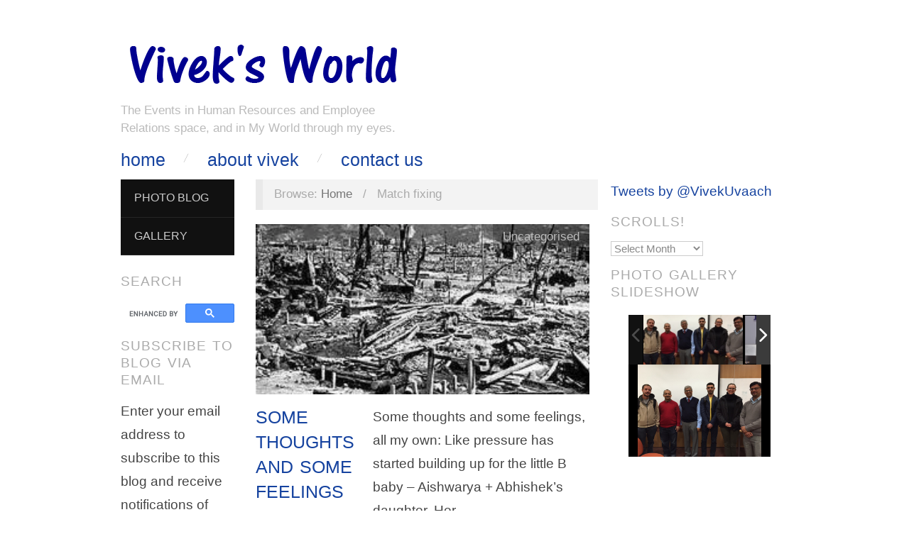

--- FILE ---
content_type: text/html; charset=UTF-8
request_url: https://vivekvsp.com/tag/match-fixing/
body_size: 18223
content:
<!doctype html>
<html lang="en-GB">
<head>
	<meta http-equiv="Content-Type" content="text/html; charset=UTF-8" />
	<meta http-equiv="X-UA-Compatible" content="IE=edge,chrome=1">
		
	<!-- Mobile viewport optimized -->
	<meta name="viewport" content="width=device-width,initial-scale=1">
	
		
	<!-- Title -->
	 	
	<link rel="profile" href="https://gmpg.org/xfn/11" />
	<link rel="pingback" href="https://vivekvsp.com/xmlrpc.php" />
	
	<!-- WP Head -->
	<meta name='robots' content='index, follow, max-image-preview:large, max-snippet:-1, max-video-preview:-1' />
	<style>img:is([sizes="auto" i], [sizes^="auto," i]) { contain-intrinsic-size: 3000px 1500px }</style>
	
<meta name="template" content="Oxygen 0.6.0" />

	<!-- This site is optimized with the Yoast SEO plugin v25.1 - https://yoast.com/wordpress/plugins/seo/ -->
	<title>Match fixing Archives - Vivek Patwardhan</title>
	<link rel="canonical" href="https://vivekvsp.com/tag/match-fixing/" />
	<meta property="og:locale" content="en_GB" />
	<meta property="og:type" content="article" />
	<meta property="og:title" content="Match fixing Archives - Vivek Patwardhan" />
	<meta property="og:url" content="https://vivekvsp.com/tag/match-fixing/" />
	<meta property="og:site_name" content="Vivek Patwardhan" />
	<meta name="twitter:card" content="summary_large_image" />
	<script type="application/ld+json" class="yoast-schema-graph">{"@context":"https://schema.org","@graph":[{"@type":"CollectionPage","@id":"https://vivekvsp.com/tag/match-fixing/","url":"https://vivekvsp.com/tag/match-fixing/","name":"Match fixing Archives - Vivek Patwardhan","isPartOf":{"@id":"https://vivekvsp.com/#website"},"breadcrumb":{"@id":"https://vivekvsp.com/tag/match-fixing/#breadcrumb"},"inLanguage":"en-GB"},{"@type":"BreadcrumbList","@id":"https://vivekvsp.com/tag/match-fixing/#breadcrumb","itemListElement":[{"@type":"ListItem","position":1,"name":"Home","item":"https://vivekvsp.com/"},{"@type":"ListItem","position":2,"name":"Match fixing"}]},{"@type":"WebSite","@id":"https://vivekvsp.com/#website","url":"https://vivekvsp.com/","name":"Vivek Patwardhan","description":"The Events in Human Resources and Employee Relations space, and in My World through my eyes.","potentialAction":[{"@type":"SearchAction","target":{"@type":"EntryPoint","urlTemplate":"https://vivekvsp.com/?s={search_term_string}"},"query-input":{"@type":"PropertyValueSpecification","valueRequired":true,"valueName":"search_term_string"}}],"inLanguage":"en-GB"}]}</script>
	<!-- / Yoast SEO plugin. -->


<link rel='dns-prefetch' href='//secure.gravatar.com' />
<link rel='dns-prefetch' href='//stats.wp.com' />
<link rel='dns-prefetch' href='//v0.wordpress.com' />
<link rel='preconnect' href='//i0.wp.com' />
<link rel="alternate" type="application/rss+xml" title="Vivek Patwardhan &raquo; Feed" href="https://vivekvsp.com/feed/" />
<link rel="alternate" type="application/rss+xml" title="Vivek Patwardhan &raquo; Comments Feed" href="https://vivekvsp.com/comments/feed/" />
<link rel="alternate" type="application/rss+xml" title="Vivek Patwardhan &raquo; Match fixing Tag Feed" href="https://vivekvsp.com/tag/match-fixing/feed/" />
<script type="text/javascript">
/* <![CDATA[ */
window._wpemojiSettings = {"baseUrl":"https:\/\/s.w.org\/images\/core\/emoji\/16.0.1\/72x72\/","ext":".png","svgUrl":"https:\/\/s.w.org\/images\/core\/emoji\/16.0.1\/svg\/","svgExt":".svg","source":{"concatemoji":"https:\/\/vivekvsp.com\/wp-includes\/js\/wp-emoji-release.min.js?ver=afd47c500d96422d2dfc7c781dcc54c7"}};
/*! This file is auto-generated */
!function(s,n){var o,i,e;function c(e){try{var t={supportTests:e,timestamp:(new Date).valueOf()};sessionStorage.setItem(o,JSON.stringify(t))}catch(e){}}function p(e,t,n){e.clearRect(0,0,e.canvas.width,e.canvas.height),e.fillText(t,0,0);var t=new Uint32Array(e.getImageData(0,0,e.canvas.width,e.canvas.height).data),a=(e.clearRect(0,0,e.canvas.width,e.canvas.height),e.fillText(n,0,0),new Uint32Array(e.getImageData(0,0,e.canvas.width,e.canvas.height).data));return t.every(function(e,t){return e===a[t]})}function u(e,t){e.clearRect(0,0,e.canvas.width,e.canvas.height),e.fillText(t,0,0);for(var n=e.getImageData(16,16,1,1),a=0;a<n.data.length;a++)if(0!==n.data[a])return!1;return!0}function f(e,t,n,a){switch(t){case"flag":return n(e,"\ud83c\udff3\ufe0f\u200d\u26a7\ufe0f","\ud83c\udff3\ufe0f\u200b\u26a7\ufe0f")?!1:!n(e,"\ud83c\udde8\ud83c\uddf6","\ud83c\udde8\u200b\ud83c\uddf6")&&!n(e,"\ud83c\udff4\udb40\udc67\udb40\udc62\udb40\udc65\udb40\udc6e\udb40\udc67\udb40\udc7f","\ud83c\udff4\u200b\udb40\udc67\u200b\udb40\udc62\u200b\udb40\udc65\u200b\udb40\udc6e\u200b\udb40\udc67\u200b\udb40\udc7f");case"emoji":return!a(e,"\ud83e\udedf")}return!1}function g(e,t,n,a){var r="undefined"!=typeof WorkerGlobalScope&&self instanceof WorkerGlobalScope?new OffscreenCanvas(300,150):s.createElement("canvas"),o=r.getContext("2d",{willReadFrequently:!0}),i=(o.textBaseline="top",o.font="600 32px Arial",{});return e.forEach(function(e){i[e]=t(o,e,n,a)}),i}function t(e){var t=s.createElement("script");t.src=e,t.defer=!0,s.head.appendChild(t)}"undefined"!=typeof Promise&&(o="wpEmojiSettingsSupports",i=["flag","emoji"],n.supports={everything:!0,everythingExceptFlag:!0},e=new Promise(function(e){s.addEventListener("DOMContentLoaded",e,{once:!0})}),new Promise(function(t){var n=function(){try{var e=JSON.parse(sessionStorage.getItem(o));if("object"==typeof e&&"number"==typeof e.timestamp&&(new Date).valueOf()<e.timestamp+604800&&"object"==typeof e.supportTests)return e.supportTests}catch(e){}return null}();if(!n){if("undefined"!=typeof Worker&&"undefined"!=typeof OffscreenCanvas&&"undefined"!=typeof URL&&URL.createObjectURL&&"undefined"!=typeof Blob)try{var e="postMessage("+g.toString()+"("+[JSON.stringify(i),f.toString(),p.toString(),u.toString()].join(",")+"));",a=new Blob([e],{type:"text/javascript"}),r=new Worker(URL.createObjectURL(a),{name:"wpTestEmojiSupports"});return void(r.onmessage=function(e){c(n=e.data),r.terminate(),t(n)})}catch(e){}c(n=g(i,f,p,u))}t(n)}).then(function(e){for(var t in e)n.supports[t]=e[t],n.supports.everything=n.supports.everything&&n.supports[t],"flag"!==t&&(n.supports.everythingExceptFlag=n.supports.everythingExceptFlag&&n.supports[t]);n.supports.everythingExceptFlag=n.supports.everythingExceptFlag&&!n.supports.flag,n.DOMReady=!1,n.readyCallback=function(){n.DOMReady=!0}}).then(function(){return e}).then(function(){var e;n.supports.everything||(n.readyCallback(),(e=n.source||{}).concatemoji?t(e.concatemoji):e.wpemoji&&e.twemoji&&(t(e.twemoji),t(e.wpemoji)))}))}((window,document),window._wpemojiSettings);
/* ]]> */
</script>
<link rel='stylesheet' id='wgs-css' href='https://vivekvsp.com/wp-content/plugins/wp-google-search/wgs.css?ver=afd47c500d96422d2dfc7c781dcc54c7' type='text/css' media='all' />
<link rel='stylesheet' id='wgs2-css' href='https://vivekvsp.com/wp-content/plugins/wp-google-search/wgs2.css?ver=afd47c500d96422d2dfc7c781dcc54c7' type='text/css' media='all' />
<link rel='stylesheet' id='twb-open-sans-css' href='https://fonts.googleapis.com/css?family=Open+Sans%3A300%2C400%2C500%2C600%2C700%2C800&#038;display=swap&#038;ver=6.8.3' type='text/css' media='all' />
<link rel='stylesheet' id='twbbwg-global-css' href='https://vivekvsp.com/wp-content/plugins/photo-gallery/booster/assets/css/global.css?ver=1.0.0' type='text/css' media='all' />
<link rel='stylesheet' id='style-css' href='https://vivekvsp.com/wp-content/themes/oxygen/style.min.css?ver=0.6.0' type='text/css' media='all' />
<style id='wp-emoji-styles-inline-css' type='text/css'>

	img.wp-smiley, img.emoji {
		display: inline !important;
		border: none !important;
		box-shadow: none !important;
		height: 1em !important;
		width: 1em !important;
		margin: 0 0.07em !important;
		vertical-align: -0.1em !important;
		background: none !important;
		padding: 0 !important;
	}
</style>
<link rel='stylesheet' id='wp-block-library-css' href='https://vivekvsp.com/wp-includes/css/dist/block-library/style.min.css?ver=afd47c500d96422d2dfc7c781dcc54c7' type='text/css' media='all' />
<style id='classic-theme-styles-inline-css' type='text/css'>
/*! This file is auto-generated */
.wp-block-button__link{color:#fff;background-color:#32373c;border-radius:9999px;box-shadow:none;text-decoration:none;padding:calc(.667em + 2px) calc(1.333em + 2px);font-size:1.125em}.wp-block-file__button{background:#32373c;color:#fff;text-decoration:none}
</style>
<link rel='stylesheet' id='mediaelement-css' href='https://vivekvsp.com/wp-includes/js/mediaelement/mediaelementplayer-legacy.min.css?ver=4.2.17' type='text/css' media='all' />
<link rel='stylesheet' id='wp-mediaelement-css' href='https://vivekvsp.com/wp-includes/js/mediaelement/wp-mediaelement.min.css?ver=afd47c500d96422d2dfc7c781dcc54c7' type='text/css' media='all' />
<style id='jetpack-sharing-buttons-style-inline-css' type='text/css'>
.jetpack-sharing-buttons__services-list{display:flex;flex-direction:row;flex-wrap:wrap;gap:0;list-style-type:none;margin:5px;padding:0}.jetpack-sharing-buttons__services-list.has-small-icon-size{font-size:12px}.jetpack-sharing-buttons__services-list.has-normal-icon-size{font-size:16px}.jetpack-sharing-buttons__services-list.has-large-icon-size{font-size:24px}.jetpack-sharing-buttons__services-list.has-huge-icon-size{font-size:36px}@media print{.jetpack-sharing-buttons__services-list{display:none!important}}.editor-styles-wrapper .wp-block-jetpack-sharing-buttons{gap:0;padding-inline-start:0}ul.jetpack-sharing-buttons__services-list.has-background{padding:1.25em 2.375em}
</style>
<style id='global-styles-inline-css' type='text/css'>
:root{--wp--preset--aspect-ratio--square: 1;--wp--preset--aspect-ratio--4-3: 4/3;--wp--preset--aspect-ratio--3-4: 3/4;--wp--preset--aspect-ratio--3-2: 3/2;--wp--preset--aspect-ratio--2-3: 2/3;--wp--preset--aspect-ratio--16-9: 16/9;--wp--preset--aspect-ratio--9-16: 9/16;--wp--preset--color--black: #000000;--wp--preset--color--cyan-bluish-gray: #abb8c3;--wp--preset--color--white: #ffffff;--wp--preset--color--pale-pink: #f78da7;--wp--preset--color--vivid-red: #cf2e2e;--wp--preset--color--luminous-vivid-orange: #ff6900;--wp--preset--color--luminous-vivid-amber: #fcb900;--wp--preset--color--light-green-cyan: #7bdcb5;--wp--preset--color--vivid-green-cyan: #00d084;--wp--preset--color--pale-cyan-blue: #8ed1fc;--wp--preset--color--vivid-cyan-blue: #0693e3;--wp--preset--color--vivid-purple: #9b51e0;--wp--preset--gradient--vivid-cyan-blue-to-vivid-purple: linear-gradient(135deg,rgba(6,147,227,1) 0%,rgb(155,81,224) 100%);--wp--preset--gradient--light-green-cyan-to-vivid-green-cyan: linear-gradient(135deg,rgb(122,220,180) 0%,rgb(0,208,130) 100%);--wp--preset--gradient--luminous-vivid-amber-to-luminous-vivid-orange: linear-gradient(135deg,rgba(252,185,0,1) 0%,rgba(255,105,0,1) 100%);--wp--preset--gradient--luminous-vivid-orange-to-vivid-red: linear-gradient(135deg,rgba(255,105,0,1) 0%,rgb(207,46,46) 100%);--wp--preset--gradient--very-light-gray-to-cyan-bluish-gray: linear-gradient(135deg,rgb(238,238,238) 0%,rgb(169,184,195) 100%);--wp--preset--gradient--cool-to-warm-spectrum: linear-gradient(135deg,rgb(74,234,220) 0%,rgb(151,120,209) 20%,rgb(207,42,186) 40%,rgb(238,44,130) 60%,rgb(251,105,98) 80%,rgb(254,248,76) 100%);--wp--preset--gradient--blush-light-purple: linear-gradient(135deg,rgb(255,206,236) 0%,rgb(152,150,240) 100%);--wp--preset--gradient--blush-bordeaux: linear-gradient(135deg,rgb(254,205,165) 0%,rgb(254,45,45) 50%,rgb(107,0,62) 100%);--wp--preset--gradient--luminous-dusk: linear-gradient(135deg,rgb(255,203,112) 0%,rgb(199,81,192) 50%,rgb(65,88,208) 100%);--wp--preset--gradient--pale-ocean: linear-gradient(135deg,rgb(255,245,203) 0%,rgb(182,227,212) 50%,rgb(51,167,181) 100%);--wp--preset--gradient--electric-grass: linear-gradient(135deg,rgb(202,248,128) 0%,rgb(113,206,126) 100%);--wp--preset--gradient--midnight: linear-gradient(135deg,rgb(2,3,129) 0%,rgb(40,116,252) 100%);--wp--preset--font-size--small: 13px;--wp--preset--font-size--medium: 20px;--wp--preset--font-size--large: 36px;--wp--preset--font-size--x-large: 42px;--wp--preset--spacing--20: 0.44rem;--wp--preset--spacing--30: 0.67rem;--wp--preset--spacing--40: 1rem;--wp--preset--spacing--50: 1.5rem;--wp--preset--spacing--60: 2.25rem;--wp--preset--spacing--70: 3.38rem;--wp--preset--spacing--80: 5.06rem;--wp--preset--shadow--natural: 6px 6px 9px rgba(0, 0, 0, 0.2);--wp--preset--shadow--deep: 12px 12px 50px rgba(0, 0, 0, 0.4);--wp--preset--shadow--sharp: 6px 6px 0px rgba(0, 0, 0, 0.2);--wp--preset--shadow--outlined: 6px 6px 0px -3px rgba(255, 255, 255, 1), 6px 6px rgba(0, 0, 0, 1);--wp--preset--shadow--crisp: 6px 6px 0px rgba(0, 0, 0, 1);}:where(.is-layout-flex){gap: 0.5em;}:where(.is-layout-grid){gap: 0.5em;}body .is-layout-flex{display: flex;}.is-layout-flex{flex-wrap: wrap;align-items: center;}.is-layout-flex > :is(*, div){margin: 0;}body .is-layout-grid{display: grid;}.is-layout-grid > :is(*, div){margin: 0;}:where(.wp-block-columns.is-layout-flex){gap: 2em;}:where(.wp-block-columns.is-layout-grid){gap: 2em;}:where(.wp-block-post-template.is-layout-flex){gap: 1.25em;}:where(.wp-block-post-template.is-layout-grid){gap: 1.25em;}.has-black-color{color: var(--wp--preset--color--black) !important;}.has-cyan-bluish-gray-color{color: var(--wp--preset--color--cyan-bluish-gray) !important;}.has-white-color{color: var(--wp--preset--color--white) !important;}.has-pale-pink-color{color: var(--wp--preset--color--pale-pink) !important;}.has-vivid-red-color{color: var(--wp--preset--color--vivid-red) !important;}.has-luminous-vivid-orange-color{color: var(--wp--preset--color--luminous-vivid-orange) !important;}.has-luminous-vivid-amber-color{color: var(--wp--preset--color--luminous-vivid-amber) !important;}.has-light-green-cyan-color{color: var(--wp--preset--color--light-green-cyan) !important;}.has-vivid-green-cyan-color{color: var(--wp--preset--color--vivid-green-cyan) !important;}.has-pale-cyan-blue-color{color: var(--wp--preset--color--pale-cyan-blue) !important;}.has-vivid-cyan-blue-color{color: var(--wp--preset--color--vivid-cyan-blue) !important;}.has-vivid-purple-color{color: var(--wp--preset--color--vivid-purple) !important;}.has-black-background-color{background-color: var(--wp--preset--color--black) !important;}.has-cyan-bluish-gray-background-color{background-color: var(--wp--preset--color--cyan-bluish-gray) !important;}.has-white-background-color{background-color: var(--wp--preset--color--white) !important;}.has-pale-pink-background-color{background-color: var(--wp--preset--color--pale-pink) !important;}.has-vivid-red-background-color{background-color: var(--wp--preset--color--vivid-red) !important;}.has-luminous-vivid-orange-background-color{background-color: var(--wp--preset--color--luminous-vivid-orange) !important;}.has-luminous-vivid-amber-background-color{background-color: var(--wp--preset--color--luminous-vivid-amber) !important;}.has-light-green-cyan-background-color{background-color: var(--wp--preset--color--light-green-cyan) !important;}.has-vivid-green-cyan-background-color{background-color: var(--wp--preset--color--vivid-green-cyan) !important;}.has-pale-cyan-blue-background-color{background-color: var(--wp--preset--color--pale-cyan-blue) !important;}.has-vivid-cyan-blue-background-color{background-color: var(--wp--preset--color--vivid-cyan-blue) !important;}.has-vivid-purple-background-color{background-color: var(--wp--preset--color--vivid-purple) !important;}.has-black-border-color{border-color: var(--wp--preset--color--black) !important;}.has-cyan-bluish-gray-border-color{border-color: var(--wp--preset--color--cyan-bluish-gray) !important;}.has-white-border-color{border-color: var(--wp--preset--color--white) !important;}.has-pale-pink-border-color{border-color: var(--wp--preset--color--pale-pink) !important;}.has-vivid-red-border-color{border-color: var(--wp--preset--color--vivid-red) !important;}.has-luminous-vivid-orange-border-color{border-color: var(--wp--preset--color--luminous-vivid-orange) !important;}.has-luminous-vivid-amber-border-color{border-color: var(--wp--preset--color--luminous-vivid-amber) !important;}.has-light-green-cyan-border-color{border-color: var(--wp--preset--color--light-green-cyan) !important;}.has-vivid-green-cyan-border-color{border-color: var(--wp--preset--color--vivid-green-cyan) !important;}.has-pale-cyan-blue-border-color{border-color: var(--wp--preset--color--pale-cyan-blue) !important;}.has-vivid-cyan-blue-border-color{border-color: var(--wp--preset--color--vivid-cyan-blue) !important;}.has-vivid-purple-border-color{border-color: var(--wp--preset--color--vivid-purple) !important;}.has-vivid-cyan-blue-to-vivid-purple-gradient-background{background: var(--wp--preset--gradient--vivid-cyan-blue-to-vivid-purple) !important;}.has-light-green-cyan-to-vivid-green-cyan-gradient-background{background: var(--wp--preset--gradient--light-green-cyan-to-vivid-green-cyan) !important;}.has-luminous-vivid-amber-to-luminous-vivid-orange-gradient-background{background: var(--wp--preset--gradient--luminous-vivid-amber-to-luminous-vivid-orange) !important;}.has-luminous-vivid-orange-to-vivid-red-gradient-background{background: var(--wp--preset--gradient--luminous-vivid-orange-to-vivid-red) !important;}.has-very-light-gray-to-cyan-bluish-gray-gradient-background{background: var(--wp--preset--gradient--very-light-gray-to-cyan-bluish-gray) !important;}.has-cool-to-warm-spectrum-gradient-background{background: var(--wp--preset--gradient--cool-to-warm-spectrum) !important;}.has-blush-light-purple-gradient-background{background: var(--wp--preset--gradient--blush-light-purple) !important;}.has-blush-bordeaux-gradient-background{background: var(--wp--preset--gradient--blush-bordeaux) !important;}.has-luminous-dusk-gradient-background{background: var(--wp--preset--gradient--luminous-dusk) !important;}.has-pale-ocean-gradient-background{background: var(--wp--preset--gradient--pale-ocean) !important;}.has-electric-grass-gradient-background{background: var(--wp--preset--gradient--electric-grass) !important;}.has-midnight-gradient-background{background: var(--wp--preset--gradient--midnight) !important;}.has-small-font-size{font-size: var(--wp--preset--font-size--small) !important;}.has-medium-font-size{font-size: var(--wp--preset--font-size--medium) !important;}.has-large-font-size{font-size: var(--wp--preset--font-size--large) !important;}.has-x-large-font-size{font-size: var(--wp--preset--font-size--x-large) !important;}
:where(.wp-block-post-template.is-layout-flex){gap: 1.25em;}:where(.wp-block-post-template.is-layout-grid){gap: 1.25em;}
:where(.wp-block-columns.is-layout-flex){gap: 2em;}:where(.wp-block-columns.is-layout-grid){gap: 2em;}
:root :where(.wp-block-pullquote){font-size: 1.5em;line-height: 1.6;}
</style>
<link rel='stylesheet' id='bwg_fonts-css' href='https://vivekvsp.com/wp-content/plugins/photo-gallery/css/bwg-fonts/fonts.css?ver=0.0.1' type='text/css' media='all' />
<link rel='stylesheet' id='sumoselect-css' href='https://vivekvsp.com/wp-content/plugins/photo-gallery/css/sumoselect.min.css?ver=3.4.6' type='text/css' media='all' />
<link rel='stylesheet' id='mCustomScrollbar-css' href='https://vivekvsp.com/wp-content/plugins/photo-gallery/css/jquery.mCustomScrollbar.min.css?ver=3.1.5' type='text/css' media='all' />
<link rel='stylesheet' id='bwg_frontend-css' href='https://vivekvsp.com/wp-content/plugins/photo-gallery/css/styles.min.css?ver=1.8.35' type='text/css' media='all' />
<style id='akismet-widget-style-inline-css' type='text/css'>

			.a-stats {
				--akismet-color-mid-green: #357b49;
				--akismet-color-white: #fff;
				--akismet-color-light-grey: #f6f7f7;

				max-width: 350px;
				width: auto;
			}

			.a-stats * {
				all: unset;
				box-sizing: border-box;
			}

			.a-stats strong {
				font-weight: 600;
			}

			.a-stats a.a-stats__link,
			.a-stats a.a-stats__link:visited,
			.a-stats a.a-stats__link:active {
				background: var(--akismet-color-mid-green);
				border: none;
				box-shadow: none;
				border-radius: 8px;
				color: var(--akismet-color-white);
				cursor: pointer;
				display: block;
				font-family: -apple-system, BlinkMacSystemFont, 'Segoe UI', 'Roboto', 'Oxygen-Sans', 'Ubuntu', 'Cantarell', 'Helvetica Neue', sans-serif;
				font-weight: 500;
				padding: 12px;
				text-align: center;
				text-decoration: none;
				transition: all 0.2s ease;
			}

			/* Extra specificity to deal with TwentyTwentyOne focus style */
			.widget .a-stats a.a-stats__link:focus {
				background: var(--akismet-color-mid-green);
				color: var(--akismet-color-white);
				text-decoration: none;
			}

			.a-stats a.a-stats__link:hover {
				filter: brightness(110%);
				box-shadow: 0 4px 12px rgba(0, 0, 0, 0.06), 0 0 2px rgba(0, 0, 0, 0.16);
			}

			.a-stats .count {
				color: var(--akismet-color-white);
				display: block;
				font-size: 1.5em;
				line-height: 1.4;
				padding: 0 13px;
				white-space: nowrap;
			}
		
</style>
<link rel='stylesheet' id='jetpack-subscriptions-css' href='https://vivekvsp.com/wp-content/plugins/jetpack/modules/subscriptions/subscriptions.css?ver=14.6' type='text/css' media='all' />
<link rel='stylesheet' id='wp-pagenavi-css' href='https://vivekvsp.com/wp-content/plugins/wp-pagenavi/pagenavi-css.css?ver=2.70' type='text/css' media='all' />
<script type="text/javascript" src="https://vivekvsp.com/wp-includes/js/jquery/jquery.min.js?ver=3.7.1" id="jquery-core-js"></script>
<script type="text/javascript" src="https://vivekvsp.com/wp-includes/js/jquery/jquery-migrate.min.js?ver=3.4.1" id="jquery-migrate-js"></script>
<script type="text/javascript" src="https://vivekvsp.com/wp-content/plugins/photo-gallery/booster/assets/js/circle-progress.js?ver=1.2.2" id="twbbwg-circle-js"></script>
<script type="text/javascript" id="twbbwg-global-js-extra">
/* <![CDATA[ */
var twb = {"nonce":"6f0240d950","ajax_url":"https:\/\/vivekvsp.com\/wp-admin\/admin-ajax.php","plugin_url":"https:\/\/vivekvsp.com\/wp-content\/plugins\/photo-gallery\/booster","href":"https:\/\/vivekvsp.com\/wp-admin\/admin.php?page=twbbwg_photo-gallery"};
var twb = {"nonce":"6f0240d950","ajax_url":"https:\/\/vivekvsp.com\/wp-admin\/admin-ajax.php","plugin_url":"https:\/\/vivekvsp.com\/wp-content\/plugins\/photo-gallery\/booster","href":"https:\/\/vivekvsp.com\/wp-admin\/admin.php?page=twbbwg_photo-gallery"};
/* ]]> */
</script>
<script type="text/javascript" src="https://vivekvsp.com/wp-content/plugins/photo-gallery/booster/assets/js/global.js?ver=1.0.0" id="twbbwg-global-js"></script>
<script type="text/javascript" src="https://vivekvsp.com/wp-content/plugins/photo-gallery/js/jquery.sumoselect.min.js?ver=3.4.6" id="sumoselect-js"></script>
<script type="text/javascript" src="https://vivekvsp.com/wp-content/plugins/photo-gallery/js/tocca.min.js?ver=2.0.9" id="bwg_mobile-js"></script>
<script type="text/javascript" src="https://vivekvsp.com/wp-content/plugins/photo-gallery/js/jquery.mCustomScrollbar.concat.min.js?ver=3.1.5" id="mCustomScrollbar-js"></script>
<script type="text/javascript" src="https://vivekvsp.com/wp-content/plugins/photo-gallery/js/jquery.fullscreen.min.js?ver=0.6.0" id="jquery-fullscreen-js"></script>
<script type="text/javascript" id="bwg_frontend-js-extra">
/* <![CDATA[ */
var bwg_objectsL10n = {"bwg_field_required":"field is required.","bwg_mail_validation":"This is not a valid email address.","bwg_search_result":"There are no images matching your search.","bwg_select_tag":"Select Tag","bwg_order_by":"Order By","bwg_search":"Search","bwg_show_ecommerce":"Show Ecommerce","bwg_hide_ecommerce":"Hide Ecommerce","bwg_show_comments":"Show Comments","bwg_hide_comments":"Hide Comments","bwg_restore":"Restore","bwg_maximize":"Maximise","bwg_fullscreen":"Fullscreen","bwg_exit_fullscreen":"Exit Fullscreen","bwg_search_tag":"SEARCH...","bwg_tag_no_match":"No tags found","bwg_all_tags_selected":"All tags selected","bwg_tags_selected":"tags selected","play":"Play","pause":"Pause","is_pro":"","bwg_play":"Play","bwg_pause":"Pause","bwg_hide_info":"Hide info","bwg_show_info":"Show info","bwg_hide_rating":"Hide rating","bwg_show_rating":"Show rating","ok":"Ok","cancel":"Cancel","select_all":"Select all","lazy_load":"0","lazy_loader":"https:\/\/vivekvsp.com\/wp-content\/plugins\/photo-gallery\/images\/ajax_loader.png","front_ajax":"0","bwg_tag_see_all":"see all tags","bwg_tag_see_less":"see less tags"};
/* ]]> */
</script>
<script type="text/javascript" src="https://vivekvsp.com/wp-content/plugins/photo-gallery/js/scripts.min.js?ver=1.8.35" id="bwg_frontend-js"></script>
<link rel="https://api.w.org/" href="https://vivekvsp.com/wp-json/" /><link rel="alternate" title="JSON" type="application/json" href="https://vivekvsp.com/wp-json/wp/v2/tags/394" /><link rel="EditURI" type="application/rsd+xml" title="RSD" href="https://vivekvsp.com/xmlrpc.php?rsd" />
<link type="text/css" rel="stylesheet" href="https://vivekvsp.com/wp-content/plugins/simple-pull-quote/css/simple-pull-quote.css" />
	<style>img#wpstats{display:none}</style>
		
	<style type="text/css">

		/* Font size. */
					html { font-size: 18px; }
		
		/* Font family. */
					h1, h2, h3, h4, h5, h6, dl dt, blockquote, blockquote blockquote blockquote, #site-title, #menu-primary li a { font-family: 'Helvetica', serif; }
		
		/* Link color. */
					a, a:visited, .page-template-front .hfeed-more .hentry .entry-title a:hover, .entry-title a, .entry-title a:visited { color: #16439f; }
			.read-more, .read-more:visited, .pagination a:hover, .comment-navigation a:hover, #respond #submit, .button, a.button, #subscribe #subbutton, .wpcf7-submit, #loginform .button-primary { background-color: #16439f; }
				a:hover, a:focus { color: #000; }
		.read-more:hover, #respond #submit:hover, .button:hover, a.button:hover, #subscribe #subbutton:hover, .wpcf7-submit:hover, #loginform .button-primary:hover { background-color: #111; }

		/* Custom CSS. */
		
	
	</style>	

<style type="text/css" id="custom-background-css">
body.custom-background { background-color: #ffffff; }
</style>
			<style type="text/css" id="wp-custom-css">
			body {
	font-size: 105% !important;
}		</style>
		
</head>

<body data-rsssl=1 class="wordpress ltr en_GB parent-theme y2025 m11 d21 h22 friday logged-out custom-background custom-header archive taxonomy taxonomy-post_tag taxonomy-post_tag-match-fixing no-js">

	
	<div id="container">
		
		<div class="wrap">

				
			<div id="header">
	
					
					<div id="branding">
						
						<div id="site-title">
<a href="https://vivekvsp.com" title="Vivek Patwardhan" rel="Home">
<img class="logo" src="https://vivekvsp.com/wp-content/uploads/2016/07/Vivek-World-1.png" alt="Vivek Patwardhan" />
</a>
</div>
						
						<div id="site-description"><span>The Events in Human Resources and Employee Relations space, and in My World through my eyes.</span></div>						
					</div><!-- #branding -->
					
										
					
	
	<div id="menu-primary" class="site-navigation menu-container" role="navigation">

		<span class="menu-toggle">Menu</span>

		
		<div class="menu"><ul id="menu-primary-items" class="nav-menu"><li id="menu-item-1172" class="menu-item menu-item-type-post_type menu-item-object-page menu-item-home menu-item-1172"><a href="https://vivekvsp.com/">Home</a></li>
<li id="menu-item-1173" class="menu-item menu-item-type-post_type menu-item-object-page menu-item-1173"><a href="https://vivekvsp.com/about-me-vivek-patwardhan/">About Vivek</a></li>
<li id="menu-item-1174" class="menu-item menu-item-type-post_type menu-item-object-page menu-item-1174"><a href="https://vivekvsp.com/contact/">Contact Us</a></li>
</ul></div>
		
	</div><!-- #menu-primary .menu-container -->

	
					
	
						
					
			</div><!-- #header -->
	
				
				
			<div id="main">
	
				
	<div class="aside">
	
		
	
	<div id="menu-secondary" class="site-navigation menu-container" role="navigation">

		<span class="menu-toggle">Menu</span>

		<div class="wrap">

			
			<div class="menu"><ul id="menu-secondary-items" class="nav-menu"><li id="menu-item-1165" class="menu-item menu-item-type-custom menu-item-object-custom menu-item-1165"><a href="http://photokadha.tumblr.com/">Photo Blog</a></li>
<li id="menu-item-1167" class="menu-item menu-item-type-post_type menu-item-object-page menu-item-1167"><a href="https://vivekvsp.com/gallery/">Gallery</a></li>
</ul></div>
			
		</div>

	</div><!-- #menu-secondary .menu-container -->

	
		
		
	
	<div id="sidebar-primary" class="sidebar">

				
		<section id="wgs_widget-2" class="widget widget_wgs_widget widget-widget_wgs_widget"><h3 class="widget-title">Search</h3><div class="wgs_wrapper"><div class="gcse-search" data-resultsUrl="https://vivekvsp.com/search_gcse/"></div></div></section><section id="blog_subscription-2" class="widget widget_blog_subscription jetpack_subscription_widget widget-widget_blog_subscription jetpack_subscription_widget"><h3 class="widget-title">Subscribe to Blog via Email</h3>
			<div class="wp-block-jetpack-subscriptions__container">
			<form action="#" method="post" accept-charset="utf-8" id="subscribe-blog-blog_subscription-2"
				data-blog="113682794"
				data-post_access_level="everybody" >
									<div id="subscribe-text"><p>Enter your email address to subscribe to this blog and receive notifications of new posts by email.</p>
</div>
										<p id="subscribe-email">
						<label id="jetpack-subscribe-label"
							class="screen-reader-text"
							for="subscribe-field-blog_subscription-2">
							Email Address						</label>
						<input type="email" name="email" required="required"
																					value=""
							id="subscribe-field-blog_subscription-2"
							placeholder="Email Address"
						/>
					</p>

					<p id="subscribe-submit"
											>
						<input type="hidden" name="action" value="subscribe"/>
						<input type="hidden" name="source" value="https://vivekvsp.com/tag/match-fixing/"/>
						<input type="hidden" name="sub-type" value="widget"/>
						<input type="hidden" name="redirect_fragment" value="subscribe-blog-blog_subscription-2"/>
						<input type="hidden" id="_wpnonce" name="_wpnonce" value="8e23e90420" /><input type="hidden" name="_wp_http_referer" value="/tag/match-fixing/" />						<button type="submit"
															class="wp-block-button__link"
																					name="jetpack_subscriptions_widget"
						>
							Subscribe						</button>
					</p>
							</form>
						</div>
			
</section>
		
	</div><!-- #sidebar-primary .aside -->

	
	
	</div>
	
	<div class="content-wrap">
		
		
		<div id="content">
	
			
		<div class="breadcrumb-trail breadcrumbs" itemprop="breadcrumb">
			<span class="trail-browse">Browse:</span> <span class="trail-begin"><a href="https://vivekvsp.com" title="Vivek Patwardhan" rel="home">Home</a></span>
			 <span class="sep">&nbsp; / &nbsp;</span> <span class="trail-end">Match fixing</span>
		</div>	
			<div class="hfeed">
	
					
						
							
						<div id="post-1294" class="hentry post publish post-1 odd author-vivekvsp post_tag-air-india post_tag-atom-bomb post_tag-celebrity-children post_tag-hiroshima post_tag-jet-airways post_tag-kingfisher-airlines post_tag-kumar-gandharva post_tag-match-fixing post_tag-mukul post_tag-nagasaki post_tag-sukhram post_tag-vinod-kambli">		
	
								
							<a href="https://vivekvsp.com/2011/11/some-thoughts-and-some-feelings-nov-20-2/" title="Some Thoughts And Some Feelings Nov 20"><img src="https://i0.wp.com/vivekvsp.com/wp-content/uploads/2011/11/Hiroshima.jpg?resize=275%2C140&ssl=1" alt="Some Thoughts And Some Feelings Nov 20" class="archive-thumbnail featured" width="470" height="140" /></a>	
							<div class="entry-header">
										
								<h2 class="post-title entry-title"><a href="https://vivekvsp.com/2011/11/some-thoughts-and-some-feelings-nov-20-2/" title="Some Thoughts And Some Feelings Nov 20" rel="bookmark">Some Thoughts And Some Feelings Nov 20</a></h2>
								
								<div class="byline byline-date"><a href="https://vivekvsp.com/2011/11/some-thoughts-and-some-feelings-nov-20-2/">November 20, 2011</a></div>
			
								<div class="byline byline-author"><a href="https://vivekvsp.com/author/vivekvsp/" title="Posts by Vivek Patwardhan" rel="author">Vivek Patwardhan</a></div>
			
								<div class="byline byline-edit"></div>
			
							</div>
	
							<div class="byline byline-cat">Uncategorised</div>
								
							<div class="entry-summary">
								
								<p>Some thoughts and some feelings, all my own: Like pressure has started building up for the little B baby – Aishwarya + Abhishek’s daughter. Her&#8230;</p>
								
																
							</div>
								
							<a class="read-more" href="https://vivekvsp.com/2011/11/some-thoughts-and-some-feelings-nov-20-2/">Read Article &rarr;</a>
	
								
						</div><!-- .hentry -->
	
							
						
					
			</div><!-- .hfeed -->
	
				
			
	
		
		</div><!-- #content -->
	
		
				
				
				
	
	<div id="sidebar-secondary" class="sidebar">

		
		<section id="text-3" class="widget widget_text widget-widget_text">			<div class="textwidget">            <a class="twitter-timeline" data-dnt="true" href="https://twitter.com/VivekUvaach" data-widget-id="733239232177659905">Tweets by @VivekUvaach</a>
            <script>!function(d,s,id){var js,fjs=d.getElementsByTagName(s)[0],p=/^http:/.test(d.location)?'http':'https';if(!d.getElementById(id)){js=d.createElement(s);js.id=id;js.src=p+"://platform.twitter.com/widgets.js";fjs.parentNode.insertBefore(js,fjs);}}(document,"script","twitter-wjs");</script>
          </div>
		</section><section id="archives-4" class="widget widget_archive widget-widget_archive"><h3 class="widget-title">Scrolls!</h3>		<label class="screen-reader-text" for="archives-dropdown-4">Scrolls!</label>
		<select id="archives-dropdown-4" name="archive-dropdown">
			
			<option value="">Select Month</option>
				<option value='https://vivekvsp.com/2025/11/'> November 2025 </option>
	<option value='https://vivekvsp.com/2025/10/'> October 2025 </option>
	<option value='https://vivekvsp.com/2025/09/'> September 2025 </option>
	<option value='https://vivekvsp.com/2025/08/'> August 2025 </option>
	<option value='https://vivekvsp.com/2025/07/'> July 2025 </option>
	<option value='https://vivekvsp.com/2025/06/'> June 2025 </option>
	<option value='https://vivekvsp.com/2025/05/'> May 2025 </option>
	<option value='https://vivekvsp.com/2025/04/'> April 2025 </option>
	<option value='https://vivekvsp.com/2025/03/'> March 2025 </option>
	<option value='https://vivekvsp.com/2025/02/'> February 2025 </option>
	<option value='https://vivekvsp.com/2025/01/'> January 2025 </option>
	<option value='https://vivekvsp.com/2024/12/'> December 2024 </option>
	<option value='https://vivekvsp.com/2024/11/'> November 2024 </option>
	<option value='https://vivekvsp.com/2024/10/'> October 2024 </option>
	<option value='https://vivekvsp.com/2024/09/'> September 2024 </option>
	<option value='https://vivekvsp.com/2024/08/'> August 2024 </option>
	<option value='https://vivekvsp.com/2024/07/'> July 2024 </option>
	<option value='https://vivekvsp.com/2024/06/'> June 2024 </option>
	<option value='https://vivekvsp.com/2024/05/'> May 2024 </option>
	<option value='https://vivekvsp.com/2024/03/'> March 2024 </option>
	<option value='https://vivekvsp.com/2024/02/'> February 2024 </option>
	<option value='https://vivekvsp.com/2024/01/'> January 2024 </option>
	<option value='https://vivekvsp.com/2023/12/'> December 2023 </option>
	<option value='https://vivekvsp.com/2023/11/'> November 2023 </option>
	<option value='https://vivekvsp.com/2023/10/'> October 2023 </option>
	<option value='https://vivekvsp.com/2023/09/'> September 2023 </option>
	<option value='https://vivekvsp.com/2023/08/'> August 2023 </option>
	<option value='https://vivekvsp.com/2023/07/'> July 2023 </option>
	<option value='https://vivekvsp.com/2023/06/'> June 2023 </option>
	<option value='https://vivekvsp.com/2023/05/'> May 2023 </option>
	<option value='https://vivekvsp.com/2023/04/'> April 2023 </option>
	<option value='https://vivekvsp.com/2023/03/'> March 2023 </option>
	<option value='https://vivekvsp.com/2023/02/'> February 2023 </option>
	<option value='https://vivekvsp.com/2023/01/'> January 2023 </option>
	<option value='https://vivekvsp.com/2022/12/'> December 2022 </option>
	<option value='https://vivekvsp.com/2022/11/'> November 2022 </option>
	<option value='https://vivekvsp.com/2022/10/'> October 2022 </option>
	<option value='https://vivekvsp.com/2022/09/'> September 2022 </option>
	<option value='https://vivekvsp.com/2022/08/'> August 2022 </option>
	<option value='https://vivekvsp.com/2022/07/'> July 2022 </option>
	<option value='https://vivekvsp.com/2022/06/'> June 2022 </option>
	<option value='https://vivekvsp.com/2022/05/'> May 2022 </option>
	<option value='https://vivekvsp.com/2022/04/'> April 2022 </option>
	<option value='https://vivekvsp.com/2022/03/'> March 2022 </option>
	<option value='https://vivekvsp.com/2022/02/'> February 2022 </option>
	<option value='https://vivekvsp.com/2022/01/'> January 2022 </option>
	<option value='https://vivekvsp.com/2021/12/'> December 2021 </option>
	<option value='https://vivekvsp.com/2021/11/'> November 2021 </option>
	<option value='https://vivekvsp.com/2021/10/'> October 2021 </option>
	<option value='https://vivekvsp.com/2021/09/'> September 2021 </option>
	<option value='https://vivekvsp.com/2021/08/'> August 2021 </option>
	<option value='https://vivekvsp.com/2021/07/'> July 2021 </option>
	<option value='https://vivekvsp.com/2021/06/'> June 2021 </option>
	<option value='https://vivekvsp.com/2021/05/'> May 2021 </option>
	<option value='https://vivekvsp.com/2021/04/'> April 2021 </option>
	<option value='https://vivekvsp.com/2021/03/'> March 2021 </option>
	<option value='https://vivekvsp.com/2021/02/'> February 2021 </option>
	<option value='https://vivekvsp.com/2021/01/'> January 2021 </option>
	<option value='https://vivekvsp.com/2020/12/'> December 2020 </option>
	<option value='https://vivekvsp.com/2020/11/'> November 2020 </option>
	<option value='https://vivekvsp.com/2020/10/'> October 2020 </option>
	<option value='https://vivekvsp.com/2020/09/'> September 2020 </option>
	<option value='https://vivekvsp.com/2020/08/'> August 2020 </option>
	<option value='https://vivekvsp.com/2020/07/'> July 2020 </option>
	<option value='https://vivekvsp.com/2020/06/'> June 2020 </option>
	<option value='https://vivekvsp.com/2020/05/'> May 2020 </option>
	<option value='https://vivekvsp.com/2020/04/'> April 2020 </option>
	<option value='https://vivekvsp.com/2020/03/'> March 2020 </option>
	<option value='https://vivekvsp.com/2020/02/'> February 2020 </option>
	<option value='https://vivekvsp.com/2020/01/'> January 2020 </option>
	<option value='https://vivekvsp.com/2019/12/'> December 2019 </option>
	<option value='https://vivekvsp.com/2019/11/'> November 2019 </option>
	<option value='https://vivekvsp.com/2019/10/'> October 2019 </option>
	<option value='https://vivekvsp.com/2019/09/'> September 2019 </option>
	<option value='https://vivekvsp.com/2019/08/'> August 2019 </option>
	<option value='https://vivekvsp.com/2019/07/'> July 2019 </option>
	<option value='https://vivekvsp.com/2019/06/'> June 2019 </option>
	<option value='https://vivekvsp.com/2019/05/'> May 2019 </option>
	<option value='https://vivekvsp.com/2019/04/'> April 2019 </option>
	<option value='https://vivekvsp.com/2019/03/'> March 2019 </option>
	<option value='https://vivekvsp.com/2019/02/'> February 2019 </option>
	<option value='https://vivekvsp.com/2019/01/'> January 2019 </option>
	<option value='https://vivekvsp.com/2018/12/'> December 2018 </option>
	<option value='https://vivekvsp.com/2018/11/'> November 2018 </option>
	<option value='https://vivekvsp.com/2018/10/'> October 2018 </option>
	<option value='https://vivekvsp.com/2018/09/'> September 2018 </option>
	<option value='https://vivekvsp.com/2018/08/'> August 2018 </option>
	<option value='https://vivekvsp.com/2018/07/'> July 2018 </option>
	<option value='https://vivekvsp.com/2018/06/'> June 2018 </option>
	<option value='https://vivekvsp.com/2018/04/'> April 2018 </option>
	<option value='https://vivekvsp.com/2018/03/'> March 2018 </option>
	<option value='https://vivekvsp.com/2018/02/'> February 2018 </option>
	<option value='https://vivekvsp.com/2018/01/'> January 2018 </option>
	<option value='https://vivekvsp.com/2017/12/'> December 2017 </option>
	<option value='https://vivekvsp.com/2017/11/'> November 2017 </option>
	<option value='https://vivekvsp.com/2017/10/'> October 2017 </option>
	<option value='https://vivekvsp.com/2017/09/'> September 2017 </option>
	<option value='https://vivekvsp.com/2017/08/'> August 2017 </option>
	<option value='https://vivekvsp.com/2017/07/'> July 2017 </option>
	<option value='https://vivekvsp.com/2017/06/'> June 2017 </option>
	<option value='https://vivekvsp.com/2017/05/'> May 2017 </option>
	<option value='https://vivekvsp.com/2017/04/'> April 2017 </option>
	<option value='https://vivekvsp.com/2017/03/'> March 2017 </option>
	<option value='https://vivekvsp.com/2017/02/'> February 2017 </option>
	<option value='https://vivekvsp.com/2017/01/'> January 2017 </option>
	<option value='https://vivekvsp.com/2016/12/'> December 2016 </option>
	<option value='https://vivekvsp.com/2016/11/'> November 2016 </option>
	<option value='https://vivekvsp.com/2016/10/'> October 2016 </option>
	<option value='https://vivekvsp.com/2016/09/'> September 2016 </option>
	<option value='https://vivekvsp.com/2016/08/'> August 2016 </option>
	<option value='https://vivekvsp.com/2016/07/'> July 2016 </option>
	<option value='https://vivekvsp.com/2016/06/'> June 2016 </option>
	<option value='https://vivekvsp.com/2016/05/'> May 2016 </option>
	<option value='https://vivekvsp.com/2016/04/'> April 2016 </option>
	<option value='https://vivekvsp.com/2016/03/'> March 2016 </option>
	<option value='https://vivekvsp.com/2016/02/'> February 2016 </option>
	<option value='https://vivekvsp.com/2016/01/'> January 2016 </option>
	<option value='https://vivekvsp.com/2015/12/'> December 2015 </option>
	<option value='https://vivekvsp.com/2015/11/'> November 2015 </option>
	<option value='https://vivekvsp.com/2015/10/'> October 2015 </option>
	<option value='https://vivekvsp.com/2015/09/'> September 2015 </option>
	<option value='https://vivekvsp.com/2015/08/'> August 2015 </option>
	<option value='https://vivekvsp.com/2015/07/'> July 2015 </option>
	<option value='https://vivekvsp.com/2015/06/'> June 2015 </option>
	<option value='https://vivekvsp.com/2015/05/'> May 2015 </option>
	<option value='https://vivekvsp.com/2015/04/'> April 2015 </option>
	<option value='https://vivekvsp.com/2015/03/'> March 2015 </option>
	<option value='https://vivekvsp.com/2015/02/'> February 2015 </option>
	<option value='https://vivekvsp.com/2015/01/'> January 2015 </option>
	<option value='https://vivekvsp.com/2014/12/'> December 2014 </option>
	<option value='https://vivekvsp.com/2014/11/'> November 2014 </option>
	<option value='https://vivekvsp.com/2014/10/'> October 2014 </option>
	<option value='https://vivekvsp.com/2014/09/'> September 2014 </option>
	<option value='https://vivekvsp.com/2014/08/'> August 2014 </option>
	<option value='https://vivekvsp.com/2014/07/'> July 2014 </option>
	<option value='https://vivekvsp.com/2014/06/'> June 2014 </option>
	<option value='https://vivekvsp.com/2014/05/'> May 2014 </option>
	<option value='https://vivekvsp.com/2014/04/'> April 2014 </option>
	<option value='https://vivekvsp.com/2014/03/'> March 2014 </option>
	<option value='https://vivekvsp.com/2014/02/'> February 2014 </option>
	<option value='https://vivekvsp.com/2014/01/'> January 2014 </option>
	<option value='https://vivekvsp.com/2013/12/'> December 2013 </option>
	<option value='https://vivekvsp.com/2013/11/'> November 2013 </option>
	<option value='https://vivekvsp.com/2013/10/'> October 2013 </option>
	<option value='https://vivekvsp.com/2013/09/'> September 2013 </option>
	<option value='https://vivekvsp.com/2013/08/'> August 2013 </option>
	<option value='https://vivekvsp.com/2013/07/'> July 2013 </option>
	<option value='https://vivekvsp.com/2013/06/'> June 2013 </option>
	<option value='https://vivekvsp.com/2013/05/'> May 2013 </option>
	<option value='https://vivekvsp.com/2013/04/'> April 2013 </option>
	<option value='https://vivekvsp.com/2013/03/'> March 2013 </option>
	<option value='https://vivekvsp.com/2013/02/'> February 2013 </option>
	<option value='https://vivekvsp.com/2013/01/'> January 2013 </option>
	<option value='https://vivekvsp.com/2012/12/'> December 2012 </option>
	<option value='https://vivekvsp.com/2012/11/'> November 2012 </option>
	<option value='https://vivekvsp.com/2012/10/'> October 2012 </option>
	<option value='https://vivekvsp.com/2012/09/'> September 2012 </option>
	<option value='https://vivekvsp.com/2012/08/'> August 2012 </option>
	<option value='https://vivekvsp.com/2012/07/'> July 2012 </option>
	<option value='https://vivekvsp.com/2012/06/'> June 2012 </option>
	<option value='https://vivekvsp.com/2012/05/'> May 2012 </option>
	<option value='https://vivekvsp.com/2012/04/'> April 2012 </option>
	<option value='https://vivekvsp.com/2012/03/'> March 2012 </option>
	<option value='https://vivekvsp.com/2012/02/'> February 2012 </option>
	<option value='https://vivekvsp.com/2012/01/'> January 2012 </option>
	<option value='https://vivekvsp.com/2011/12/'> December 2011 </option>
	<option value='https://vivekvsp.com/2011/11/'> November 2011 </option>
	<option value='https://vivekvsp.com/2011/10/'> October 2011 </option>
	<option value='https://vivekvsp.com/2011/09/'> September 2011 </option>
	<option value='https://vivekvsp.com/2011/08/'> August 2011 </option>
	<option value='https://vivekvsp.com/2011/07/'> July 2011 </option>
	<option value='https://vivekvsp.com/2011/06/'> June 2011 </option>
	<option value='https://vivekvsp.com/2011/05/'> May 2011 </option>
	<option value='https://vivekvsp.com/2011/04/'> April 2011 </option>
	<option value='https://vivekvsp.com/2011/03/'> March 2011 </option>
	<option value='https://vivekvsp.com/2011/02/'> February 2011 </option>
	<option value='https://vivekvsp.com/2011/01/'> January 2011 </option>
	<option value='https://vivekvsp.com/2010/12/'> December 2010 </option>
	<option value='https://vivekvsp.com/2010/11/'> November 2010 </option>
	<option value='https://vivekvsp.com/2010/10/'> October 2010 </option>
	<option value='https://vivekvsp.com/2010/09/'> September 2010 </option>
	<option value='https://vivekvsp.com/2010/08/'> August 2010 </option>
	<option value='https://vivekvsp.com/2010/07/'> July 2010 </option>
	<option value='https://vivekvsp.com/2010/06/'> June 2010 </option>
	<option value='https://vivekvsp.com/2010/05/'> May 2010 </option>
	<option value='https://vivekvsp.com/2010/04/'> April 2010 </option>
	<option value='https://vivekvsp.com/2010/03/'> March 2010 </option>
	<option value='https://vivekvsp.com/2010/02/'> February 2010 </option>
	<option value='https://vivekvsp.com/2010/01/'> January 2010 </option>
	<option value='https://vivekvsp.com/2009/12/'> December 2009 </option>
	<option value='https://vivekvsp.com/2009/11/'> November 2009 </option>
	<option value='https://vivekvsp.com/2009/10/'> October 2009 </option>
	<option value='https://vivekvsp.com/2009/09/'> September 2009 </option>
	<option value='https://vivekvsp.com/2009/08/'> August 2009 </option>
	<option value='https://vivekvsp.com/2009/07/'> July 2009 </option>
	<option value='https://vivekvsp.com/2009/06/'> June 2009 </option>
	<option value='https://vivekvsp.com/2009/05/'> May 2009 </option>
	<option value='https://vivekvsp.com/2009/04/'> April 2009 </option>
	<option value='https://vivekvsp.com/2009/03/'> March 2009 </option>
	<option value='https://vivekvsp.com/2009/02/'> February 2009 </option>
	<option value='https://vivekvsp.com/2009/01/'> January 2009 </option>
	<option value='https://vivekvsp.com/2008/12/'> December 2008 </option>
	<option value='https://vivekvsp.com/2008/11/'> November 2008 </option>
	<option value='https://vivekvsp.com/2008/10/'> October 2008 </option>
	<option value='https://vivekvsp.com/2008/09/'> September 2008 </option>
	<option value='https://vivekvsp.com/2008/08/'> August 2008 </option>
	<option value='https://vivekvsp.com/2008/06/'> June 2008 </option>

		</select>

			<script type="text/javascript">
/* <![CDATA[ */

(function() {
	var dropdown = document.getElementById( "archives-dropdown-4" );
	function onSelectChange() {
		if ( dropdown.options[ dropdown.selectedIndex ].value !== '' ) {
			document.location.href = this.options[ this.selectedIndex ].value;
		}
	}
	dropdown.onchange = onSelectChange;
})();

/* ]]> */
</script>
</section><section id="bwp_gallery_slideshow-3" class="widget bwp_gallery_slideshow widget-bwp_gallery_slideshow"><h3 class="widget-title">Photo Gallery Slideshow</h3><style id="bwg-style-0">  #bwg_container1_0 {
    display: table;
	/*visibility: hidden;*/
  }
  #bwg_container1_0 * {
	  -moz-user-select: none;
	  -khtml-user-select: none;
	  -webkit-user-select: none;
	  -ms-user-select: none;
	  user-select: none;
  }
  #bwg_container1_0 #bwg_container2_0 .bwg_slideshow_image_wrap_0 {
	  background-color: #000000;
	  width: 200px;
	  height: 200px;
  }
  #bwg_container1_0 #bwg_container2_0 .bwg_slideshow_image_0 {
	  max-width: 200px;
	  max-height: 130px;
  }
  #bwg_container1_0 #bwg_container2_0 .bwg_slideshow_embed_0 {
    width: 200px;
    height: 130px;
  }
  #bwg_container1_0 #bwg_container2_0 #bwg_slideshow_play_pause_0 {
	  background: transparent url("https://vivekvsp.com/wp-content/plugins/photo-gallery/images/blank.gif") repeat scroll 0 0;
  }
  #bwg_container1_0 #bwg_container2_0 #bwg_slideshow_play_pause-ico_0 {
    color: #FFFFFF;
    font-size: 60px;
  }
  #bwg_container1_0 #bwg_container2_0 #bwg_slideshow_play_pause-ico_0:hover {
	  color: #CCCCCC;
  }
  #bwg_container1_0 #bwg_container2_0 #spider_slideshow_left_0,
  #bwg_container1_0 #bwg_container2_0 #spider_slideshow_right_0 {
	  background: transparent url("https://vivekvsp.com/wp-content/plugins/photo-gallery/images/blank.gif") repeat scroll 0 0;
  }
  #bwg_container1_0 #bwg_container2_0 #spider_slideshow_left-ico_0,
  #bwg_container1_0 #bwg_container2_0 #spider_slideshow_right-ico_0 {
	  background-color: #000000;
	  border-radius: 20px;
	  border: 0px none #FFFFFF;
	  box-shadow: 0px 0px 0px #000000;
	  color: #FFFFFF;
	  height: 40px;
	  font-size: 20px;
	  width: 40px;
	  opacity: 1.00;
  }
  #bwg_container1_0 #bwg_container2_0 #spider_slideshow_left-ico_0:hover,
  #bwg_container1_0 #bwg_container2_0 #spider_slideshow_right-ico_0:hover {
	  color: #CCCCCC;
  }
      #spider_slideshow_left-ico_0{
      left: -9999px;
    }
    #spider_slideshow_right-ico_0{
      left: -9999px;
    }
      #bwg_container1_0 #bwg_container2_0 .bwg_slideshow_image_container_0 {
	  top: 70px;
	  width: 200px;
	  height: 200px;
	}
	#bwg_container1_0 #bwg_container2_0 .bwg_slideshow_filmstrip_container_0 {
	  display: table;
	  height: 70px;
	  width: 200px;
	  top: 0;
  }
  /* Filmstrip dimension */
  #bwg_container1_0 #bwg_container2_0 .bwg_slideshow_filmstrip_0 {
	  left: 20px;
	  width: 160px;
	  /*z-index: 10106;*/
  }
  #bwg_container1_0 #bwg_container2_0 .bwg_slideshow_filmstrip_thumbnails_0 {
    left: 0px;
    width: 5396px;
    height: 70px;
  }
  #bwg_container1_0 #bwg_container2_0 .bwg_slideshow_filmstrip_thumbnail_0 {
    width: 140px;
    height: 70px;
    margin: 0 1px;
    border: 1px solid #000000;
    border-radius: 0;
  }
  #bwg_container1_0 #bwg_container2_0 .bwg_slideshow_thumb_active_0 {
	  border: 0px solid #FFFFFF;
  }
  #bwg_container1_0 #bwg_container2_0 .bwg_slideshow_thumb_deactive_0 {
    opacity: 0.80;
  }
  #bwg_container1_0 #bwg_container2_0 .bwg_slideshow_filmstrip_left_0,
  #bwg_container1_0 #bwg_container2_0 .bwg_slideshow_filmstrip_left_disabled_0 {
	  background-color: #3B3B3B;
	  display: table-cell;
	  width: 20px;
	  left: 0;
	  	    }
  #bwg_container1_0 #bwg_container2_0 .bwg_slideshow_filmstrip_right_0,
  #bwg_container1_0 #bwg_container2_0 .bwg_slideshow_filmstrip_right_disabled_0 {
	  background-color: #3B3B3B;
    display: table-cell;
    right: 0;
	  width: 20px;
	  	    }
  #bwg_container1_0 #bwg_container2_0 .bwg_slideshow_filmstrip_left_0 i,
  #bwg_container1_0 #bwg_container2_0 .bwg_slideshow_filmstrip_right_0 i,
  #bwg_container1_0 #bwg_container2_0 .bwg_slideshow_filmstrip_left_disabled_0 i,
  #bwg_container1_0 #bwg_container2_0 .bwg_slideshow_filmstrip_right_disabled_0 i {
	  color: #FFFFFF;
	  font-size: 20px;
  }
  #bwg_container1_0 #bwg_container2_0 .bwg_slideshow_filmstrip_left_0 {
    display: none;
  }
  #bwg_container1_0 #bwg_container2_0 .bwg_slideshow_filmstrip_left_disabled_0,
  #bwg_container1_0 #bwg_container2_0 .bwg_slideshow_filmstrip_right_disabled_0 {
    display: none;
    opacity: 0.3;
  }
  #bwg_container1_0 #bwg_container2_0 .bwg_slideshow_filmstrip_left_disabled_0 {
    display: table-cell;
  }
  #bwg_container1_0 #bwg_container2_0 .bwg_slideshow_watermark_spun_0 {
	  text-align: left;
	  vertical-align: bottom;
  }
  #bwg_container1_0 #bwg_container2_0 .bwg_slideshow_title_spun_0 {
	  text-align: right;
	  vertical-align: top;
  }
  #bwg_container1_0 #bwg_container2_0 .bwg_slideshow_description_spun_0 {
	  text-align: right;
	  vertical-align: bottom;
  }
  #bwg_container1_0 #bwg_container2_0 .bwg_slideshow_watermark_image_0 {
	  max-height: 90px;
	  max-width: 90px;
	  opacity: 0.30;
  }
  #bwg_container1_0 #bwg_container2_0 .bwg_slideshow_watermark_text_0,
  #bwg_container1_0 #bwg_container2_0 .bwg_slideshow_watermark_text_0:hover {
	  text-decoration: none;
	  margin: 4px;
	  position: relative;
	  z-index: 15;
  }
  #bwg_container1_0 #bwg_container2_0 .bwg_slideshow_title_text_0 {
	  font-size: 16px;
	  font-family: segoe ui;
	  color: #FFFFFF !important;
	  opacity: 0.70;
    border-radius: 5px;
	  background-color: #000000;
	  padding: 0 0 0 0;
	  		margin: 5px;
	  	    }
  #bwg_container1_0 #bwg_container2_0 .bwg_slideshow_description_text_0 {
	  font-size: 14px;
	  font-family: segoe ui;
	  color: #FFFFFF !important;
	  opacity: 0.70;
    border-radius: 0;
	  background-color: #000000;
	  padding: 5px 10px 5px 10px;
	    }
  #bwg_container1_0 #bwg_container2_0 .bwg_slideshow_description_text_0 * {
	text-decoration: none;
	color: #FFFFFF !important;
  }
  #bwg_container1_0 #bwg_container2_0 .bwg_slideshow_dots_0 {
	  width: 12px;
	  height: 12px;
	  border-radius: 5px;
	  background: #F2D22E;
	  margin: 3px;
  }
  #bwg_container1_0 #bwg_container2_0 .bwg_slideshow_dots_container_0 {
	  width: 200px;
	  top: 0;
  }
  #bwg_container1_0 #bwg_container2_0 .bwg_slideshow_dots_thumbnails_0 {
	  height: 18px;
	  width: 684px;
  }
  #bwg_container1_0 #bwg_container2_0 .bwg_slideshow_dots_active_0 {
	  background: #FFFFFF;
	  border: 1px solid #000000;
  }
  </style>
    <div id="bwg_container1_0"
         class="bwg_container bwg_thumbnail bwg_slideshow "
         data-right-click-protection="0"
         data-bwg="0"
         data-scroll="0"
         data-gallery-type="slideshow"
         data-gallery-view-type="slideshow"
         data-current-url="/tag/match-fixing/"
         data-lightbox-url="https://vivekvsp.com/wp-admin/admin-ajax.php?action=GalleryBox&#038;current_view=0&#038;gallery_id=2&#038;tag=0&#038;theme_id=0&#038;shortcode_id=0&#038;sort_by=order&#038;order_by=asc&#038;current_url=%2Ftag%2Fmatch-fixing%2F"
         data-gallery-id="2"
         data-popup-width="800"
         data-popup-height="500"
         data-is-album="gallery"
         data-buttons-position="bottom">
      <div id="bwg_container2_0">
             <div id="ajax_loading_0" class="bwg_loading_div_1">
      <div class="bwg_loading_div_2">
        <div class="bwg_loading_div_3">
          <div id="loading_div_0" class="bwg_spider_ajax_loading">
          </div>
        </div>
      </div>
    </div>
            <form id="gal_front_form_0"
              class="bwg-hidden"              method="post"
              action="#"
              data-current="0"
              data-shortcode-id="0"
              data-gallery-type="slideshow"
              data-gallery-id="2"
              data-tag="0"
              data-album-id="0"
              data-theme-id="0"
              data-ajax-url="https://vivekvsp.com/wp-admin/admin-ajax.php?action=bwg_frontend_data">
          <div id="bwg_container3_0" class="bwg-background bwg-background-0">
              <div class="bwg_slideshow_image_wrap_0 bwg-slideshow-images-wrapper bwg-container"
       data-bwg="0"
       data-lightbox-url="https://vivekvsp.com/wp-admin/admin-ajax.php?action=GalleryBox&#038;current_view=0&#038;gallery_id=2&#038;tag=0&#038;theme_id=0&#038;shortcode_id=0&#038;sort_by=order&#038;order_by=asc&#038;current_url=%2Ftag%2Fmatch-fixing%2F">
          <div class="bwg_slideshow_filmstrip_container_0">
        <div class="bwg_slideshow_filmstrip_left_0">
          <i class="bwg-icon-angle-left"></i>
        </div>
        <div class="bwg_slideshow_filmstrip_left_disabled_0">
          <i class="bwg-icon-angle-left"></i>
        </div>
        <div class="bwg_slideshow_filmstrip_0 bwg_slideshow_filmstrip">
          <div class="bwg_slideshow_filmstrip_thumbnails_0">
                          <div id="bwg_filmstrip_thumbnail_0_0"
                class="bwg_slideshow_filmstrip_thumbnail_0 bwg_slideshow_thumb_active_0"
                data-style="width:140px; height:70px;">
                <img class="bwg_filmstrip_thumbnail_img bwg_slideshow_filmstrip_thumbnail_img_0"
                  style="width:140px; height:105px; margin-left: 0px; margin-top: -17.5px;"
                  data-style="width:140px; height:105px; margin-left: 0px; margin-top: -17.5px;"
                  src="https://vivekvsp.com/wp-content/uploads/photo-gallery/thumb/Aston_1.JPG"
                  data-src="https://vivekvsp.com/wp-content/uploads/photo-gallery/thumb/Aston_1.JPG"
                  onclick="bwg_change_image(parseInt(jQuery('#bwg_current_image_key_0').val()), '0', '', '', '0')"
                  image_id="63"
                  image_key="0"
                  alt="Aston 1"
                  title="Aston 1" />
              </div>
                            <div id="bwg_filmstrip_thumbnail_1_0"
                class="bwg_slideshow_filmstrip_thumbnail_0 bwg_slideshow_thumb_deactive_0"
                data-style="width:140px; height:70px;">
                <img class="bwg_filmstrip_thumbnail_img bwg_slideshow_filmstrip_thumbnail_img_0"
                  style="width:140px; height:99.866666666667px; margin-left: 0px; margin-top: -14.933333333333px;"
                  data-style="width:140px; height:99.866666666667px; margin-left: 0px; margin-top: -14.933333333333px;"
                  src="https://vivekvsp.com/wp-content/uploads/photo-gallery/thumb/DSC_8640.JPG"
                  data-src="https://vivekvsp.com/wp-content/uploads/photo-gallery/thumb/DSC_8640.JPG"
                  onclick="bwg_change_image(parseInt(jQuery('#bwg_current_image_key_0').val()), '1', '', '', '0')"
                  image_id="62"
                  image_key="1"
                  alt="DSC 8640"
                  title="DSC 8640" />
              </div>
                            <div id="bwg_filmstrip_thumbnail_2_0"
                class="bwg_slideshow_filmstrip_thumbnail_0 bwg_slideshow_thumb_deactive_0"
                data-style="width:140px; height:70px;">
                <img class="bwg_filmstrip_thumbnail_img bwg_slideshow_filmstrip_thumbnail_img_0"
                  style="width:140px; height:104.53333333333px; margin-left: 0px; margin-top: -17.266666666667px;"
                  data-style="width:140px; height:104.53333333333px; margin-left: 0px; margin-top: -17.266666666667px;"
                  src="https://vivekvsp.com/wp-content/uploads/photo-gallery/thumb/WP_000674.jpg"
                  data-src="https://vivekvsp.com/wp-content/uploads/photo-gallery/thumb/WP_000674.jpg"
                  onclick="bwg_change_image(parseInt(jQuery('#bwg_current_image_key_0').val()), '2', '', '', '0')"
                  image_id="61"
                  image_key="2"
                  alt="WP 000674"
                  title="WP 000674" />
              </div>
                            <div id="bwg_filmstrip_thumbnail_3_0"
                class="bwg_slideshow_filmstrip_thumbnail_0 bwg_slideshow_thumb_deactive_0"
                data-style="width:140px; height:70px;">
                <img class="bwg_filmstrip_thumbnail_img bwg_slideshow_filmstrip_thumbnail_img_0"
                  style="width:140px; height:119.46666666667px; margin-left: 0px; margin-top: -24.733333333333px;"
                  data-style="width:140px; height:119.46666666667px; margin-left: 0px; margin-top: -24.733333333333px;"
                  src="https://vivekvsp.com/wp-content/uploads/photo-gallery/thumb/Mahindra_2w.jpg"
                  data-src="https://vivekvsp.com/wp-content/uploads/photo-gallery/thumb/Mahindra_2w.jpg"
                  onclick="bwg_change_image(parseInt(jQuery('#bwg_current_image_key_0').val()), '3', '', '', '0')"
                  image_id="60"
                  image_key="3"
                  alt="Mahindra 2w"
                  title="Mahindra 2w" />
              </div>
                            <div id="bwg_filmstrip_thumbnail_4_0"
                class="bwg_slideshow_filmstrip_thumbnail_0 bwg_slideshow_thumb_deactive_0"
                data-style="width:140px; height:70px;">
                <img class="bwg_filmstrip_thumbnail_img bwg_slideshow_filmstrip_thumbnail_img_0"
                  style="width:140px; height:105px; margin-left: 0px; margin-top: -17.5px;"
                  data-style="width:140px; height:105px; margin-left: 0px; margin-top: -17.5px;"
                  src="https://vivekvsp.com/wp-content/uploads/photo-gallery/thumb/IMG_20150301_153727.jpg"
                  data-src="https://vivekvsp.com/wp-content/uploads/photo-gallery/thumb/IMG_20150301_153727.jpg"
                  onclick="bwg_change_image(parseInt(jQuery('#bwg_current_image_key_0').val()), '4', '', '', '0')"
                  image_id="59"
                  image_key="4"
                  alt="IMG 20150301 153727"
                  title="IMG 20150301 153727" />
              </div>
                            <div id="bwg_filmstrip_thumbnail_5_0"
                class="bwg_slideshow_filmstrip_thumbnail_0 bwg_slideshow_thumb_deactive_0"
                data-style="width:140px; height:70px;">
                <img class="bwg_filmstrip_thumbnail_img bwg_slideshow_filmstrip_thumbnail_img_0"
                  style="width:140px; height:93.8px; margin-left: 0px; margin-top: -11.9px;"
                  data-style="width:140px; height:93.8px; margin-left: 0px; margin-top: -11.9px;"
                  src="https://vivekvsp.com/wp-content/uploads/photo-gallery/thumb/Pradeep_Thakare_of_Bosch.jpg"
                  data-src="https://vivekvsp.com/wp-content/uploads/photo-gallery/thumb/Pradeep_Thakare_of_Bosch.jpg"
                  onclick="bwg_change_image(parseInt(jQuery('#bwg_current_image_key_0').val()), '5', '', '', '0')"
                  image_id="58"
                  image_key="5"
                  alt="Pradeep Thakare of Bosch"
                  title="Pradeep Thakare of Bosch" />
              </div>
                            <div id="bwg_filmstrip_thumbnail_6_0"
                class="bwg_slideshow_filmstrip_thumbnail_0 bwg_slideshow_thumb_deactive_0"
                data-style="width:140px; height:70px;">
                <img class="bwg_filmstrip_thumbnail_img bwg_slideshow_filmstrip_thumbnail_img_0"
                  style="width:140px; height:129.26666666667px; margin-left: 0px; margin-top: -29.633333333333px;"
                  data-style="width:140px; height:129.26666666667px; margin-left: 0px; margin-top: -29.633333333333px;"
                  src="https://vivekvsp.com/wp-content/uploads/photo-gallery/thumb/IMG_20150313_203032~2.jpg"
                  data-src="https://vivekvsp.com/wp-content/uploads/photo-gallery/thumb/IMG_20150313_203032~2.jpg"
                  onclick="bwg_change_image(parseInt(jQuery('#bwg_current_image_key_0').val()), '6', '', '', '0')"
                  image_id="57"
                  image_key="6"
                  alt="IMG 20150313 203032~2"
                  title="IMG 20150313 203032~2" />
              </div>
                            <div id="bwg_filmstrip_thumbnail_7_0"
                class="bwg_slideshow_filmstrip_thumbnail_0 bwg_slideshow_thumb_deactive_0"
                data-style="width:140px; height:70px;">
                <img class="bwg_filmstrip_thumbnail_img bwg_slideshow_filmstrip_thumbnail_img_0"
                  style="width:140px; height:174.27385892116px; margin-left: 0px; margin-top: -52.136929460581px;"
                  data-style="width:140px; height:174.27385892116px; margin-left: 0px; margin-top: -52.136929460581px;"
                  src="https://vivekvsp.com/wp-content/uploads/photo-gallery/thumb/IMG_20150313_204322~2.jpg"
                  data-src="https://vivekvsp.com/wp-content/uploads/photo-gallery/thumb/IMG_20150313_204322~2.jpg"
                  onclick="bwg_change_image(parseInt(jQuery('#bwg_current_image_key_0').val()), '7', '', '', '0')"
                  image_id="56"
                  image_key="7"
                  alt="IMG 20150313 204322~2"
                  title="IMG 20150313 204322~2" />
              </div>
                            <div id="bwg_filmstrip_thumbnail_8_0"
                class="bwg_slideshow_filmstrip_thumbnail_0 bwg_slideshow_thumb_deactive_0"
                data-style="width:140px; height:70px;">
                <img class="bwg_filmstrip_thumbnail_img bwg_slideshow_filmstrip_thumbnail_img_0"
                  style="width:140px; height:104.06666666667px; margin-left: 0px; margin-top: -17.033333333333px;"
                  data-style="width:140px; height:104.06666666667px; margin-left: 0px; margin-top: -17.033333333333px;"
                  src="https://vivekvsp.com/wp-content/uploads/photo-gallery/thumb/IMG_2884w.JPG"
                  data-src="https://vivekvsp.com/wp-content/uploads/photo-gallery/thumb/IMG_2884w.JPG"
                  onclick="bwg_change_image(parseInt(jQuery('#bwg_current_image_key_0').val()), '8', '', '', '0')"
                  image_id="55"
                  image_key="8"
                  alt="IMG 2884w"
                  title="IMG 2884w" />
              </div>
                            <div id="bwg_filmstrip_thumbnail_9_0"
                class="bwg_slideshow_filmstrip_thumbnail_0 bwg_slideshow_thumb_deactive_0"
                data-style="width:140px; height:70px;">
                <img class="bwg_filmstrip_thumbnail_img bwg_slideshow_filmstrip_thumbnail_img_0"
                  style="width:140px; height:105px; margin-left: 0px; margin-top: -17.5px;"
                  data-style="width:140px; height:105px; margin-left: 0px; margin-top: -17.5px;"
                  src="https://vivekvsp.com/wp-content/uploads/photo-gallery/thumb/IMG_0453.JPG"
                  data-src="https://vivekvsp.com/wp-content/uploads/photo-gallery/thumb/IMG_0453.JPG"
                  onclick="bwg_change_image(parseInt(jQuery('#bwg_current_image_key_0').val()), '9', '', '', '0')"
                  image_id="54"
                  image_key="9"
                  alt="IMG 0453"
                  title="IMG 0453" />
              </div>
                            <div id="bwg_filmstrip_thumbnail_10_0"
                class="bwg_slideshow_filmstrip_thumbnail_0 bwg_slideshow_thumb_deactive_0"
                data-style="width:140px; height:70px;">
                <img class="bwg_filmstrip_thumbnail_img bwg_slideshow_filmstrip_thumbnail_img_0"
                  style="width:140px; height:194.44444444444px; margin-left: 0px; margin-top: -62.222222222222px;"
                  data-style="width:140px; height:194.44444444444px; margin-left: 0px; margin-top: -62.222222222222px;"
                  src="https://vivekvsp.com/wp-content/uploads/photo-gallery/thumb/workers-ed-speech-web.jpg"
                  data-src="https://vivekvsp.com/wp-content/uploads/photo-gallery/thumb/workers-ed-speech-web.jpg"
                  onclick="bwg_change_image(parseInt(jQuery('#bwg_current_image_key_0').val()), '10', '', '', '0')"
                  image_id="50"
                  image_key="10"
                  alt="workers-ed-speech-web    "
                  title="workers-ed-speech-web    " />
              </div>
                            <div id="bwg_filmstrip_thumbnail_11_0"
                class="bwg_slideshow_filmstrip_thumbnail_0 bwg_slideshow_thumb_deactive_0"
                data-style="width:140px; height:70px;">
                <img class="bwg_filmstrip_thumbnail_img bwg_slideshow_filmstrip_thumbnail_img_0"
                  style="width:140px; height:104.53333333333px; margin-left: 0px; margin-top: -17.266666666667px;"
                  data-style="width:140px; height:104.53333333333px; margin-left: 0px; margin-top: -17.266666666667px;"
                  src="https://vivekvsp.com/wp-content/uploads/photo-gallery/thumb/scmld-feb-1-2014-007w.jpg"
                  data-src="https://vivekvsp.com/wp-content/uploads/photo-gallery/thumb/scmld-feb-1-2014-007w.jpg"
                  onclick="bwg_change_image(parseInt(jQuery('#bwg_current_image_key_0').val()), '11', '', '', '0')"
                  image_id="49"
                  image_key="11"
                  alt="scmld-feb-1-2014-007w    "
                  title="scmld-feb-1-2014-007w    " />
              </div>
                            <div id="bwg_filmstrip_thumbnail_12_0"
                class="bwg_slideshow_filmstrip_thumbnail_0 bwg_slideshow_thumb_deactive_0"
                data-style="width:140px; height:70px;">
                <img class="bwg_filmstrip_thumbnail_img bwg_slideshow_filmstrip_thumbnail_img_0"
                  style="width:140px; height:105px; margin-left: 0px; margin-top: -17.5px;"
                  data-style="width:140px; height:105px; margin-left: 0px; margin-top: -17.5px;"
                  src="https://vivekvsp.com/wp-content/uploads/photo-gallery/thumb/speaking-at-majestic-gappa.jpg"
                  data-src="https://vivekvsp.com/wp-content/uploads/photo-gallery/thumb/speaking-at-majestic-gappa.jpg"
                  onclick="bwg_change_image(parseInt(jQuery('#bwg_current_image_key_0').val()), '12', '', '', '0')"
                  image_id="48"
                  image_key="12"
                  alt="speaking-at-majestic-gappa    "
                  title="speaking-at-majestic-gappa    " />
              </div>
                            <div id="bwg_filmstrip_thumbnail_13_0"
                class="bwg_slideshow_filmstrip_thumbnail_0 bwg_slideshow_thumb_deactive_0"
                data-style="width:140px; height:70px;">
                <img class="bwg_filmstrip_thumbnail_img bwg_slideshow_filmstrip_thumbnail_img_0"
                  style="width:140px; height:104.53333333333px; margin-left: 0px; margin-top: -17.266666666667px;"
                  data-style="width:140px; height:104.53333333333px; margin-left: 0px; margin-top: -17.266666666667px;"
                  src="https://vivekvsp.com/wp-content/uploads/photo-gallery/thumb/with-prime-minister-mohan-vivek-patwardhanphil-and-pms-secretary.jpg"
                  data-src="https://vivekvsp.com/wp-content/uploads/photo-gallery/thumb/with-prime-minister-mohan-vivek-patwardhanphil-and-pms-secretary.jpg"
                  onclick="bwg_change_image(parseInt(jQuery('#bwg_current_image_key_0').val()), '13', '', '', '0')"
                  image_id="47"
                  image_key="13"
                  alt="with-prime-minister-mohan-vivek-patwardhanphil-and-pms-secretary    "
                  title="with-prime-minister-mohan-vivek-patwardhanphil-and-pms-secretary    " />
              </div>
                            <div id="bwg_filmstrip_thumbnail_14_0"
                class="bwg_slideshow_filmstrip_thumbnail_0 bwg_slideshow_thumb_deactive_0"
                data-style="width:140px; height:70px;">
                <img class="bwg_filmstrip_thumbnail_img bwg_slideshow_filmstrip_thumbnail_img_0"
                  style="width:140px; height:92.4px; margin-left: 0px; margin-top: -11.2px;"
                  data-style="width:140px; height:92.4px; margin-left: 0px; margin-top: -11.2px;"
                  src="https://vivekvsp.com/wp-content/uploads/photo-gallery/thumb/special-jury-award.jpg"
                  data-src="https://vivekvsp.com/wp-content/uploads/photo-gallery/thumb/special-jury-award.jpg"
                  onclick="bwg_change_image(parseInt(jQuery('#bwg_current_image_key_0').val()), '14', '', '', '0')"
                  image_id="46"
                  image_key="14"
                  alt="special-jury-award    "
                  title="special-jury-award    " />
              </div>
                            <div id="bwg_filmstrip_thumbnail_15_0"
                class="bwg_slideshow_filmstrip_thumbnail_0 bwg_slideshow_thumb_deactive_0"
                data-style="width:140px; height:70px;">
                <img class="bwg_filmstrip_thumbnail_img bwg_slideshow_filmstrip_thumbnail_img_0"
                  style="width:140px; height:104.53333333333px; margin-left: 0px; margin-top: -17.266666666667px;"
                  data-style="width:140px; height:104.53333333333px; margin-left: 0px; margin-top: -17.266666666667px;"
                  src="https://vivekvsp.com/wp-content/uploads/photo-gallery/thumb/thermax-event-3.jpg"
                  data-src="https://vivekvsp.com/wp-content/uploads/photo-gallery/thumb/thermax-event-3.jpg"
                  onclick="bwg_change_image(parseInt(jQuery('#bwg_current_image_key_0').val()), '15', '', '', '0')"
                  image_id="45"
                  image_key="15"
                  alt="thermax-event-3    "
                  title="thermax-event-3    " />
              </div>
                            <div id="bwg_filmstrip_thumbnail_16_0"
                class="bwg_slideshow_filmstrip_thumbnail_0 bwg_slideshow_thumb_deactive_0"
                data-style="width:140px; height:70px;">
                <img class="bwg_filmstrip_thumbnail_img bwg_slideshow_filmstrip_thumbnail_img_0"
                  style="width:140px; height:104.53333333333px; margin-left: 0px; margin-top: -17.266666666667px;"
                  data-style="width:140px; height:104.53333333333px; margin-left: 0px; margin-top: -17.266666666667px;"
                  src="https://vivekvsp.com/wp-content/uploads/photo-gallery/thumb/thermax-union.jpg"
                  data-src="https://vivekvsp.com/wp-content/uploads/photo-gallery/thumb/thermax-union.jpg"
                  onclick="bwg_change_image(parseInt(jQuery('#bwg_current_image_key_0').val()), '16', '', '', '0')"
                  image_id="44"
                  image_key="16"
                  alt="thermax-union    "
                  title="thermax-union    " />
              </div>
                            <div id="bwg_filmstrip_thumbnail_17_0"
                class="bwg_slideshow_filmstrip_thumbnail_0 bwg_slideshow_thumb_deactive_0"
                data-style="width:140px; height:70px;">
                <img class="bwg_filmstrip_thumbnail_img bwg_slideshow_filmstrip_thumbnail_img_0"
                  style="width:140px; height:87.266666666667px; margin-left: 0px; margin-top: -8.6333333333333px;"
                  data-style="width:140px; height:87.266666666667px; margin-left: 0px; margin-top: -8.6333333333333px;"
                  src="https://vivekvsp.com/wp-content/uploads/photo-gallery/thumb/with-hr-prof.jpg"
                  data-src="https://vivekvsp.com/wp-content/uploads/photo-gallery/thumb/with-hr-prof.jpg"
                  onclick="bwg_change_image(parseInt(jQuery('#bwg_current_image_key_0').val()), '17', '', '', '0')"
                  image_id="43"
                  image_key="17"
                  alt="with-hr-prof    "
                  title="with-hr-prof    " />
              </div>
                            <div id="bwg_filmstrip_thumbnail_18_0"
                class="bwg_slideshow_filmstrip_thumbnail_0 bwg_slideshow_thumb_deactive_0"
                data-style="width:140px; height:70px;">
                <img class="bwg_filmstrip_thumbnail_img bwg_slideshow_filmstrip_thumbnail_img_0"
                  style="width:140px; height:97.533333333333px; margin-left: 0px; margin-top: -13.766666666667px;"
                  data-style="width:140px; height:97.533333333333px; margin-left: 0px; margin-top: -13.766666666667px;"
                  src="https://vivekvsp.com/wp-content/uploads/photo-gallery/thumb/scan0018.jpg"
                  data-src="https://vivekvsp.com/wp-content/uploads/photo-gallery/thumb/scan0018.jpg"
                  onclick="bwg_change_image(parseInt(jQuery('#bwg_current_image_key_0').val()), '18', '', '', '0')"
                  image_id="42"
                  image_key="18"
                  alt="scan0018    "
                  title="scan0018    " />
              </div>
                            <div id="bwg_filmstrip_thumbnail_19_0"
                class="bwg_slideshow_filmstrip_thumbnail_0 bwg_slideshow_thumb_deactive_0"
                data-style="width:140px; height:70px;">
                <img class="bwg_filmstrip_thumbnail_img bwg_slideshow_filmstrip_thumbnail_img_0"
                  style="width:140px; height:178.72340425532px; margin-left: 0px; margin-top: -54.36170212766px;"
                  data-style="width:140px; height:178.72340425532px; margin-left: 0px; margin-top: -54.36170212766px;"
                  src="https://vivekvsp.com/wp-content/uploads/photo-gallery/thumb/nhrdn-ankl-ir-conclave.jpg"
                  data-src="https://vivekvsp.com/wp-content/uploads/photo-gallery/thumb/nhrdn-ankl-ir-conclave.jpg"
                  onclick="bwg_change_image(parseInt(jQuery('#bwg_current_image_key_0').val()), '19', '', '', '0')"
                  image_id="41"
                  image_key="19"
                  alt="nhrdn-ankl-ir-conclave    "
                  title="nhrdn-ankl-ir-conclave    " />
              </div>
                            <div id="bwg_filmstrip_thumbnail_20_0"
                class="bwg_slideshow_filmstrip_thumbnail_0 bwg_slideshow_thumb_deactive_0"
                data-style="width:140px; height:70px;">
                <img class="bwg_filmstrip_thumbnail_img bwg_slideshow_filmstrip_thumbnail_img_0"
                  style="width:140px; height:93.333333333333px; margin-left: 0px; margin-top: -11.666666666667px;"
                  data-style="width:140px; height:93.333333333333px; margin-left: 0px; margin-top: -11.666666666667px;"
                  src="https://vivekvsp.com/wp-content/uploads/photo-gallery/thumb/pyramids-web.jpg"
                  data-src="https://vivekvsp.com/wp-content/uploads/photo-gallery/thumb/pyramids-web.jpg"
                  onclick="bwg_change_image(parseInt(jQuery('#bwg_current_image_key_0').val()), '20', '', '', '0')"
                  image_id="40"
                  image_key="20"
                  alt="pyramids-web    "
                  title="pyramids-web    " />
              </div>
                            <div id="bwg_filmstrip_thumbnail_21_0"
                class="bwg_slideshow_filmstrip_thumbnail_0 bwg_slideshow_thumb_deactive_0"
                data-style="width:140px; height:70px;">
                <img class="bwg_filmstrip_thumbnail_img bwg_slideshow_filmstrip_thumbnail_img_0"
                  style="width:140px; height:99.866666666667px; margin-left: 0px; margin-top: -14.933333333333px;"
                  data-style="width:140px; height:99.866666666667px; margin-left: 0px; margin-top: -14.933333333333px;"
                  src="https://vivekvsp.com/wp-content/uploads/photo-gallery/thumb/long-service-award-web.jpg"
                  data-src="https://vivekvsp.com/wp-content/uploads/photo-gallery/thumb/long-service-award-web.jpg"
                  onclick="bwg_change_image(parseInt(jQuery('#bwg_current_image_key_0').val()), '21', '', '', '0')"
                  image_id="39"
                  image_key="21"
                  alt="long-service-award-web    "
                  title="long-service-award-web    " />
              </div>
                            <div id="bwg_filmstrip_thumbnail_22_0"
                class="bwg_slideshow_filmstrip_thumbnail_0 bwg_slideshow_thumb_deactive_0"
                data-style="width:140px; height:70px;">
                <img class="bwg_filmstrip_thumbnail_img bwg_slideshow_filmstrip_thumbnail_img_0"
                  style="width:140px; height:104.53333333333px; margin-left: 0px; margin-top: -17.266666666667px;"
                  data-style="width:140px; height:104.53333333333px; margin-left: 0px; margin-top: -17.266666666667px;"
                  src="https://vivekvsp.com/wp-content/uploads/photo-gallery/thumb/lighting-lamp.jpg"
                  data-src="https://vivekvsp.com/wp-content/uploads/photo-gallery/thumb/lighting-lamp.jpg"
                  onclick="bwg_change_image(parseInt(jQuery('#bwg_current_image_key_0').val()), '22', '', '', '0')"
                  image_id="38"
                  image_key="22"
                  alt="lighting-lamp    "
                  title="lighting-lamp    " />
              </div>
                            <div id="bwg_filmstrip_thumbnail_23_0"
                class="bwg_slideshow_filmstrip_thumbnail_0 bwg_slideshow_thumb_deactive_0"
                data-style="width:140px; height:70px;">
                <img class="bwg_filmstrip_thumbnail_img bwg_slideshow_filmstrip_thumbnail_img_0"
                  style="width:140px; height:93.333333333333px; margin-left: 0px; margin-top: -11.666666666667px;"
                  data-style="width:140px; height:93.333333333333px; margin-left: 0px; margin-top: -11.666666666667px;"
                  src="https://vivekvsp.com/wp-content/uploads/photo-gallery/thumb/felicitation-siescoms-convocation.jpg"
                  data-src="https://vivekvsp.com/wp-content/uploads/photo-gallery/thumb/felicitation-siescoms-convocation.jpg"
                  onclick="bwg_change_image(parseInt(jQuery('#bwg_current_image_key_0').val()), '23', '', '', '0')"
                  image_id="35"
                  image_key="23"
                  alt="felicitation-siescoms-convocation    "
                  title="felicitation-siescoms-convocation    " />
              </div>
                            <div id="bwg_filmstrip_thumbnail_24_0"
                class="bwg_slideshow_filmstrip_thumbnail_0 bwg_slideshow_thumb_deactive_0"
                data-style="width:140px; height:70px;">
                <img class="bwg_filmstrip_thumbnail_img bwg_slideshow_filmstrip_thumbnail_img_0"
                  style="width:140px; height:86.8px; margin-left: 0px; margin-top: -8.4px;"
                  data-style="width:140px; height:86.8px; margin-left: 0px; margin-top: -8.4px;"
                  src="https://vivekvsp.com/wp-content/uploads/photo-gallery/thumb/felicitation-by-narayan-surve.jpg"
                  data-src="https://vivekvsp.com/wp-content/uploads/photo-gallery/thumb/felicitation-by-narayan-surve.jpg"
                  onclick="bwg_change_image(parseInt(jQuery('#bwg_current_image_key_0').val()), '24', '', '', '0')"
                  image_id="34"
                  image_key="24"
                  alt="felicitation-by-narayan-surve    "
                  title="felicitation-by-narayan-surve    " />
              </div>
                            <div id="bwg_filmstrip_thumbnail_25_0"
                class="bwg_slideshow_filmstrip_thumbnail_0 bwg_slideshow_thumb_deactive_0"
                data-style="width:140px; height:70px;">
                <img class="bwg_filmstrip_thumbnail_img bwg_slideshow_filmstrip_thumbnail_img_0"
                  style="width:140px; height:89.6px; margin-left: 0px; margin-top: -9.8px;"
                  data-style="width:140px; height:89.6px; margin-left: 0px; margin-top: -9.8px;"
                  src="https://vivekvsp.com/wp-content/uploads/photo-gallery/thumb/felicitation-alma-mater.jpg"
                  data-src="https://vivekvsp.com/wp-content/uploads/photo-gallery/thumb/felicitation-alma-mater.jpg"
                  onclick="bwg_change_image(parseInt(jQuery('#bwg_current_image_key_0').val()), '25', '', '', '0')"
                  image_id="33"
                  image_key="25"
                  alt="felicitation-alma-mater    "
                  title="felicitation-alma-mater    " />
              </div>
                            <div id="bwg_filmstrip_thumbnail_26_0"
                class="bwg_slideshow_filmstrip_thumbnail_0 bwg_slideshow_thumb_deactive_0"
                data-style="width:140px; height:70px;">
                <img class="bwg_filmstrip_thumbnail_img bwg_slideshow_filmstrip_thumbnail_img_0"
                  style="width:140px; height:99.866666666667px; margin-left: 0px; margin-top: -14.933333333333px;"
                  data-style="width:140px; height:99.866666666667px; margin-left: 0px; margin-top: -14.933333333333px;"
                  src="https://vivekvsp.com/wp-content/uploads/photo-gallery/thumb/dsc_3286-web.jpg"
                  data-src="https://vivekvsp.com/wp-content/uploads/photo-gallery/thumb/dsc_3286-web.jpg"
                  onclick="bwg_change_image(parseInt(jQuery('#bwg_current_image_key_0').val()), '26', '', '', '0')"
                  image_id="29"
                  image_key="26"
                  alt="dsc_3286-web   "
                  title="dsc_3286-web   " />
              </div>
                            <div id="bwg_filmstrip_thumbnail_27_0"
                class="bwg_slideshow_filmstrip_thumbnail_0 bwg_slideshow_thumb_deactive_0"
                data-style="width:140px; height:70px;">
                <img class="bwg_filmstrip_thumbnail_img bwg_slideshow_filmstrip_thumbnail_img_0"
                  style="width:140px; height:105px; margin-left: 0px; margin-top: -17.5px;"
                  data-style="width:140px; height:105px; margin-left: 0px; margin-top: -17.5px;"
                  src="https://vivekvsp.com/wp-content/uploads/photo-gallery/thumb/dsc02002.jpg"
                  data-src="https://vivekvsp.com/wp-content/uploads/photo-gallery/thumb/dsc02002.jpg"
                  onclick="bwg_change_image(parseInt(jQuery('#bwg_current_image_key_0').val()), '27', '', '', '0')"
                  image_id="28"
                  image_key="27"
                  alt="dsc02002   "
                  title="dsc02002   " />
              </div>
                            <div id="bwg_filmstrip_thumbnail_28_0"
                class="bwg_slideshow_filmstrip_thumbnail_0 bwg_slideshow_thumb_deactive_0"
                data-style="width:140px; height:70px;">
                <img class="bwg_filmstrip_thumbnail_img bwg_slideshow_filmstrip_thumbnail_img_0"
                  style="width:140px; height:105px; margin-left: 0px; margin-top: -17.5px;"
                  data-style="width:140px; height:105px; margin-left: 0px; margin-top: -17.5px;"
                  src="https://vivekvsp.com/wp-content/uploads/photo-gallery/thumb/conflict-mgt-class-tiss.jpg"
                  data-src="https://vivekvsp.com/wp-content/uploads/photo-gallery/thumb/conflict-mgt-class-tiss.jpg"
                  onclick="bwg_change_image(parseInt(jQuery('#bwg_current_image_key_0').val()), '28', '', '', '0')"
                  image_id="27"
                  image_key="28"
                  alt="conflict-mgt-class-tiss   "
                  title="conflict-mgt-class-tiss   " />
              </div>
                            <div id="bwg_filmstrip_thumbnail_29_0"
                class="bwg_slideshow_filmstrip_thumbnail_0 bwg_slideshow_thumb_deactive_0"
                data-style="width:140px; height:70px;">
                <img class="bwg_filmstrip_thumbnail_img bwg_slideshow_filmstrip_thumbnail_img_0"
                  style="width:140px; height:104.53333333333px; margin-left: 0px; margin-top: -17.266666666667px;"
                  data-style="width:140px; height:104.53333333333px; margin-left: 0px; margin-top: -17.266666666667px;"
                  src="https://vivekvsp.com/wp-content/uploads/photo-gallery/thumb/cm-class-2011.jpg"
                  data-src="https://vivekvsp.com/wp-content/uploads/photo-gallery/thumb/cm-class-2011.jpg"
                  onclick="bwg_change_image(parseInt(jQuery('#bwg_current_image_key_0').val()), '29', '', '', '0')"
                  image_id="26"
                  image_key="29"
                  alt="cm-class-2011  "
                  title="cm-class-2011  " />
              </div>
                            <div id="bwg_filmstrip_thumbnail_30_0"
                class="bwg_slideshow_filmstrip_thumbnail_0 bwg_slideshow_thumb_deactive_0"
                data-style="width:140px; height:70px;">
                <img class="bwg_filmstrip_thumbnail_img bwg_slideshow_filmstrip_thumbnail_img_0"
                  style="width:140px; height:104.53333333333px; margin-left: 0px; margin-top: -17.266666666667px;"
                  data-style="width:140px; height:104.53333333333px; margin-left: 0px; margin-top: -17.266666666667px;"
                  src="https://vivekvsp.com/wp-content/uploads/photo-gallery/thumb/awchat-vivek.jpg"
                  data-src="https://vivekvsp.com/wp-content/uploads/photo-gallery/thumb/awchat-vivek.jpg"
                  onclick="bwg_change_image(parseInt(jQuery('#bwg_current_image_key_0').val()), '30', '', '', '0')"
                  image_id="23"
                  image_key="30"
                  alt="awchat-vivek "
                  title="awchat-vivek " />
              </div>
                            <div id="bwg_filmstrip_thumbnail_31_0"
                class="bwg_slideshow_filmstrip_thumbnail_0 bwg_slideshow_thumb_deactive_0"
                data-style="width:140px; height:70px;">
                <img class="bwg_filmstrip_thumbnail_img bwg_slideshow_filmstrip_thumbnail_img_0"
                  style="width:140px; height:105px; margin-left: 0px; margin-top: -17.5px;"
                  data-style="width:140px; height:105px; margin-left: 0px; margin-top: -17.5px;"
                  src="https://vivekvsp.com/wp-content/uploads/photo-gallery/thumb/at-tonga.jpg"
                  data-src="https://vivekvsp.com/wp-content/uploads/photo-gallery/thumb/at-tonga.jpg"
                  onclick="bwg_change_image(parseInt(jQuery('#bwg_current_image_key_0').val()), '31', '', '', '0')"
                  image_id="22"
                  image_key="31"
                  alt="at-tonga "
                  title="at-tonga " />
              </div>
                            <div id="bwg_filmstrip_thumbnail_32_0"
                class="bwg_slideshow_filmstrip_thumbnail_0 bwg_slideshow_thumb_deactive_0"
                data-style="width:140px; height:70px;">
                <img class="bwg_filmstrip_thumbnail_img bwg_slideshow_filmstrip_thumbnail_img_0"
                  style="width:140px; height:104.53333333333px; margin-left: 0px; margin-top: -17.266666666667px;"
                  data-style="width:140px; height:104.53333333333px; margin-left: 0px; margin-top: -17.266666666667px;"
                  src="https://vivekvsp.com/wp-content/uploads/photo-gallery/thumb/at-tonga-airport.jpg"
                  data-src="https://vivekvsp.com/wp-content/uploads/photo-gallery/thumb/at-tonga-airport.jpg"
                  onclick="bwg_change_image(parseInt(jQuery('#bwg_current_image_key_0').val()), '32', '', '', '0')"
                  image_id="21"
                  image_key="32"
                  alt="at-tonga-airport "
                  title="at-tonga-airport " />
              </div>
                            <div id="bwg_filmstrip_thumbnail_33_0"
                class="bwg_slideshow_filmstrip_thumbnail_0 bwg_slideshow_thumb_deactive_0"
                data-style="width:140px; height:70px;">
                <img class="bwg_filmstrip_thumbnail_img bwg_slideshow_filmstrip_thumbnail_img_0"
                  style="width:140px; height:93.333333333333px; margin-left: 0px; margin-top: -11.666666666667px;"
                  data-style="width:140px; height:93.333333333333px; margin-left: 0px; margin-top: -11.666666666667px;"
                  src="https://vivekvsp.com/wp-content/uploads/photo-gallery/thumb/at-siescoms-convocation_0.jpg"
                  data-src="https://vivekvsp.com/wp-content/uploads/photo-gallery/thumb/at-siescoms-convocation_0.jpg"
                  onclick="bwg_change_image(parseInt(jQuery('#bwg_current_image_key_0').val()), '33', '', '', '0')"
                  image_id="20"
                  image_key="33"
                  alt="at-siescoms-convocation_0 "
                  title="at-siescoms-convocation_0 " />
              </div>
                            <div id="bwg_filmstrip_thumbnail_34_0"
                class="bwg_slideshow_filmstrip_thumbnail_0 bwg_slideshow_thumb_deactive_0"
                data-style="width:140px; height:70px;">
                <img class="bwg_filmstrip_thumbnail_img bwg_slideshow_filmstrip_thumbnail_img_0"
                  style="width:140px; height:93.333333333333px; margin-left: 0px; margin-top: -11.666666666667px;"
                  data-style="width:140px; height:93.333333333333px; margin-left: 0px; margin-top: -11.666666666667px;"
                  src="https://vivekvsp.com/wp-content/uploads/photo-gallery/thumb/at-siescoms-convocation.jpg"
                  data-src="https://vivekvsp.com/wp-content/uploads/photo-gallery/thumb/at-siescoms-convocation.jpg"
                  onclick="bwg_change_image(parseInt(jQuery('#bwg_current_image_key_0').val()), '34', '', '', '0')"
                  image_id="19"
                  image_key="34"
                  alt="at-siescoms-convocation "
                  title="at-siescoms-convocation " />
              </div>
                            <div id="bwg_filmstrip_thumbnail_35_0"
                class="bwg_slideshow_filmstrip_thumbnail_0 bwg_slideshow_thumb_deactive_0"
                data-style="width:140px; height:70px;">
                <img class="bwg_filmstrip_thumbnail_img bwg_slideshow_filmstrip_thumbnail_img_0"
                  style="width:140px; height:103.13333333333px; margin-left: 0px; margin-top: -16.566666666667px;"
                  data-style="width:140px; height:103.13333333333px; margin-left: 0px; margin-top: -16.566666666667px;"
                  src="https://vivekvsp.com/wp-content/uploads/photo-gallery/thumb/at-imi-nov-2010-web.jpg"
                  data-src="https://vivekvsp.com/wp-content/uploads/photo-gallery/thumb/at-imi-nov-2010-web.jpg"
                  onclick="bwg_change_image(parseInt(jQuery('#bwg_current_image_key_0').val()), '35', '', '', '0')"
                  image_id="18"
                  image_key="35"
                  alt="at-imi-nov-2010-web "
                  title="at-imi-nov-2010-web " />
              </div>
                            <div id="bwg_filmstrip_thumbnail_36_0"
                class="bwg_slideshow_filmstrip_thumbnail_0 bwg_slideshow_thumb_deactive_0"
                data-style="width:140px; height:70px;">
                <img class="bwg_filmstrip_thumbnail_img bwg_slideshow_filmstrip_thumbnail_img_0"
                  style="width:140px; height:105px; margin-left: 0px; margin-top: -17.5px;"
                  data-style="width:140px; height:105px; margin-left: 0px; margin-top: -17.5px;"
                  src="https://vivekvsp.com/wp-content/uploads/photo-gallery/thumb/at-fiji.jpg"
                  data-src="https://vivekvsp.com/wp-content/uploads/photo-gallery/thumb/at-fiji.jpg"
                  onclick="bwg_change_image(parseInt(jQuery('#bwg_current_image_key_0').val()), '36', '', '', '0')"
                  image_id="17"
                  image_key="36"
                  alt="at-fiji "
                  title="at-fiji " />
              </div>
                            <div id="bwg_filmstrip_thumbnail_37_0"
                class="bwg_slideshow_filmstrip_thumbnail_0 bwg_slideshow_thumb_deactive_0"
                data-style="width:140px; height:70px;">
                <img class="bwg_filmstrip_thumbnail_img bwg_slideshow_filmstrip_thumbnail_img_0"
                  style="width:140px; height:104.53333333333px; margin-left: 0px; margin-top: -17.266666666667px;"
                  data-style="width:140px; height:104.53333333333px; margin-left: 0px; margin-top: -17.266666666667px;"
                  src="https://vivekvsp.com/wp-content/uploads/photo-gallery/thumb/arvind-world-cafe-014.jpg"
                  data-src="https://vivekvsp.com/wp-content/uploads/photo-gallery/thumb/arvind-world-cafe-014.jpg"
                  onclick="bwg_change_image(parseInt(jQuery('#bwg_current_image_key_0').val()), '37', '', '', '0')"
                  image_id="16"
                  image_key="37"
                  alt="arvind-world-cafe-014 "
                  title="arvind-world-cafe-014 " />
              </div>
                        </div>
        </div>
        <div class="bwg_slideshow_filmstrip_right_0">
          <i class="bwg-icon-angle-right"></i>
        </div>
        <div class="bwg_slideshow_filmstrip_right_disabled_0">
          <i class="bwg-icon-angle-right"></i>
        </div>
      </div>
          <div id="bwg_slideshow_image_container_0"
         class="bwg_slideshow_image_container_0"
         data-params='{&quot;bwg_source&quot;:&quot;slider&quot;,&quot;bwg_current_key&quot;:&quot;&quot;,&quot;bwg_transition_duration&quot;:1000,&quot;bwg_trans_in_progress&quot;:false,&quot;data&quot;:[{&quot;id&quot;:&quot;63&quot;,&quot;alt&quot;:&quot;Aston 1&quot;,&quot;description&quot;:&quot;Aperture: 2.2&amp;lt;br \/&amp;gt;Camera: iPhone 6&amp;lt;br \/&amp;gt;Iso: 125&amp;lt;br \/&amp;gt;Orientation: 1&amp;lt;br \/&amp;gt;&quot;,&quot;filetype&quot;:&quot;JPG&quot;,&quot;filename&quot;:&quot;Aston 1&quot;,&quot;image_url&quot;:&quot;\/Aston_1.JPG&quot;,&quot;thumb_url&quot;:&quot;\/thumb\/Aston_1.JPG&quot;,&quot;redirect_url&quot;:&quot;&quot;,&quot;date&quot;:&quot;2016-10-06 16:27:00&quot;,&quot;is_embed&quot;:false,&quot;is_embed_video&quot;:false,&quot;image_width&quot;:&quot;640&quot;,&quot;image_height&quot;:&quot;480&quot;},{&quot;id&quot;:&quot;62&quot;,&quot;alt&quot;:&quot;DSC 8640&quot;,&quot;description&quot;:&quot;Aperture: 5.6&amp;lt;br \/&amp;gt;Camera: NIKON D7000&amp;lt;br \/&amp;gt;Caption: ????????????????????????????????????&amp;lt;br \/&amp;gt;Iso: 560&amp;lt;br \/&amp;gt;Orientation: 1&amp;lt;br \/&amp;gt;&quot;,&quot;filetype&quot;:&quot;JPG&quot;,&quot;filename&quot;:&quot;DSC 8640&quot;,&quot;image_url&quot;:&quot;\/DSC_8640.JPG&quot;,&quot;thumb_url&quot;:&quot;\/thumb\/DSC_8640.JPG&quot;,&quot;redirect_url&quot;:&quot;&quot;,&quot;date&quot;:&quot;2016-10-06 16:30:00&quot;,&quot;is_embed&quot;:false,&quot;is_embed_video&quot;:false,&quot;image_width&quot;:&quot;1024&quot;,&quot;image_height&quot;:&quot;731&quot;},{&quot;id&quot;:&quot;61&quot;,&quot;alt&quot;:&quot;WP 000674&quot;,&quot;description&quot;:&quot;Aperture: 2.4&amp;lt;br \/&amp;gt;Camera: Nokia Lumia 710&amp;lt;br \/&amp;gt;Orientation: 1&amp;lt;br \/&amp;gt;&quot;,&quot;filetype&quot;:&quot;JPG&quot;,&quot;filename&quot;:&quot;WP 000674&quot;,&quot;image_url&quot;:&quot;\/WP_000674.jpg&quot;,&quot;thumb_url&quot;:&quot;\/thumb\/WP_000674.jpg&quot;,&quot;redirect_url&quot;:&quot;&quot;,&quot;date&quot;:&quot;2016-10-06 16:32:00&quot;,&quot;is_embed&quot;:false,&quot;is_embed_video&quot;:false,&quot;image_width&quot;:&quot;1200&quot;,&quot;image_height&quot;:&quot;899&quot;},{&quot;id&quot;:&quot;60&quot;,&quot;alt&quot;:&quot;Mahindra 2w&quot;,&quot;description&quot;:&quot;Camera: E500 series&amp;lt;br \/&amp;gt;Orientation: 1&amp;lt;br \/&amp;gt;&quot;,&quot;filetype&quot;:&quot;JPG&quot;,&quot;filename&quot;:&quot;Mahindra 2w&quot;,&quot;image_url&quot;:&quot;\/Mahindra_2w.jpg&quot;,&quot;thumb_url&quot;:&quot;\/thumb\/Mahindra_2w.jpg&quot;,&quot;redirect_url&quot;:&quot;&quot;,&quot;date&quot;:&quot;2016-10-06 16:33:00&quot;,&quot;is_embed&quot;:false,&quot;is_embed_video&quot;:false,&quot;image_width&quot;:&quot;393&quot;,&quot;image_height&quot;:&quot;336&quot;},{&quot;id&quot;:&quot;59&quot;,&quot;alt&quot;:&quot;IMG 20150301 153727&quot;,&quot;description&quot;:&quot;Aperture: 2.4&amp;lt;br \/&amp;gt;Camera: Nexus 5&amp;lt;br \/&amp;gt;Iso: 1344&amp;lt;br \/&amp;gt;&quot;,&quot;filetype&quot;:&quot;JPG&quot;,&quot;filename&quot;:&quot;IMG 20150301 153727&quot;,&quot;image_url&quot;:&quot;\/IMG_20150301_153727.jpg&quot;,&quot;thumb_url&quot;:&quot;\/thumb\/IMG_20150301_153727.jpg&quot;,&quot;redirect_url&quot;:&quot;&quot;,&quot;date&quot;:&quot;2016-10-06 16:35:00&quot;,&quot;is_embed&quot;:false,&quot;is_embed_video&quot;:false,&quot;image_width&quot;:&quot;1200&quot;,&quot;image_height&quot;:&quot;900&quot;},{&quot;id&quot;:&quot;58&quot;,&quot;alt&quot;:&quot;Pradeep Thakare of Bosch&quot;,&quot;description&quot;:&quot;Author: Picasa&amp;lt;br \/&amp;gt;Aperture: 3.5&amp;lt;br \/&amp;gt;Camera: DSC-T90&amp;lt;br \/&amp;gt;Iso: 800&amp;lt;br \/&amp;gt;Orientation: 1&amp;lt;br \/&amp;gt;&quot;,&quot;filetype&quot;:&quot;JPG&quot;,&quot;filename&quot;:&quot;Pradeep Thakare of Bosch&quot;,&quot;image_url&quot;:&quot;\/Pradeep_Thakare_of_Bosch.jpg&quot;,&quot;thumb_url&quot;:&quot;\/thumb\/Pradeep_Thakare_of_Bosch.jpg&quot;,&quot;redirect_url&quot;:&quot;&quot;,&quot;date&quot;:&quot;2016-10-06 16:36:00&quot;,&quot;is_embed&quot;:false,&quot;is_embed_video&quot;:false,&quot;image_width&quot;:&quot;1200&quot;,&quot;image_height&quot;:&quot;804&quot;},{&quot;id&quot;:&quot;57&quot;,&quot;alt&quot;:&quot;IMG 20150313 203032~2&quot;,&quot;description&quot;:&quot;Aperture: 2.4&amp;lt;br \/&amp;gt;Camera: Nexus 5&amp;lt;br \/&amp;gt;Iso: 1105&amp;lt;br \/&amp;gt;&quot;,&quot;filetype&quot;:&quot;JPG&quot;,&quot;filename&quot;:&quot;IMG 20150313 203032~2&quot;,&quot;image_url&quot;:&quot;\/IMG_20150313_203032~2.jpg&quot;,&quot;thumb_url&quot;:&quot;\/thumb\/IMG_20150313_203032~2.jpg&quot;,&quot;redirect_url&quot;:&quot;&quot;,&quot;date&quot;:&quot;2016-10-06 16:37:00&quot;,&quot;is_embed&quot;:false,&quot;is_embed_video&quot;:false,&quot;image_width&quot;:&quot;1200&quot;,&quot;image_height&quot;:&quot;1111&quot;},{&quot;id&quot;:&quot;56&quot;,&quot;alt&quot;:&quot;IMG 20150313 204322~2&quot;,&quot;description&quot;:&quot;Aperture: 2.4&amp;lt;br \/&amp;gt;Camera: Nexus 5&amp;lt;br \/&amp;gt;Iso: 703&amp;lt;br \/&amp;gt;&quot;,&quot;filetype&quot;:&quot;JPG&quot;,&quot;filename&quot;:&quot;IMG 20150313 204322~2&quot;,&quot;image_url&quot;:&quot;\/IMG_20150313_204322~2.jpg&quot;,&quot;thumb_url&quot;:&quot;\/thumb\/IMG_20150313_204322~2.jpg&quot;,&quot;redirect_url&quot;:&quot;&quot;,&quot;date&quot;:&quot;2016-10-06 16:38:00&quot;,&quot;is_embed&quot;:false,&quot;is_embed_video&quot;:false,&quot;image_width&quot;:&quot;966&quot;,&quot;image_height&quot;:&quot;1200&quot;},{&quot;id&quot;:&quot;55&quot;,&quot;alt&quot;:&quot;IMG 2884w&quot;,&quot;description&quot;:&quot;Author: Picasa&amp;lt;br \/&amp;gt;Aperture: 2.2&amp;lt;br \/&amp;gt;Camera: iPhone 6&amp;lt;br \/&amp;gt;Iso: 160&amp;lt;br \/&amp;gt;&quot;,&quot;filetype&quot;:&quot;JPG&quot;,&quot;filename&quot;:&quot;IMG 2884w&quot;,&quot;image_url&quot;:&quot;\/IMG_2884w.JPG&quot;,&quot;thumb_url&quot;:&quot;\/thumb\/IMG_2884w.JPG&quot;,&quot;redirect_url&quot;:&quot;&quot;,&quot;date&quot;:&quot;2016-10-06 16:39:00&quot;,&quot;is_embed&quot;:false,&quot;is_embed_video&quot;:false,&quot;image_width&quot;:&quot;1200&quot;,&quot;image_height&quot;:&quot;894&quot;},{&quot;id&quot;:&quot;54&quot;,&quot;alt&quot;:&quot;IMG 0453&quot;,&quot;description&quot;:&quot;Aperture: 2.2&amp;lt;br \/&amp;gt;Camera: iPhone 6&amp;lt;br \/&amp;gt;Iso: 160&amp;lt;br \/&amp;gt;Orientation: 1&amp;lt;br \/&amp;gt;&quot;,&quot;filetype&quot;:&quot;JPG&quot;,&quot;filename&quot;:&quot;IMG 0453&quot;,&quot;image_url&quot;:&quot;\/IMG_0453.JPG&quot;,&quot;thumb_url&quot;:&quot;\/thumb\/IMG_0453.JPG&quot;,&quot;redirect_url&quot;:&quot;&quot;,&quot;date&quot;:&quot;2016-10-06 16:41:00&quot;,&quot;is_embed&quot;:false,&quot;is_embed_video&quot;:false,&quot;image_width&quot;:&quot;640&quot;,&quot;image_height&quot;:&quot;480&quot;},{&quot;id&quot;:&quot;50&quot;,&quot;alt&quot;:&quot;workers-ed-speech-web    &quot;,&quot;description&quot;:&quot;&quot;,&quot;filetype&quot;:&quot;JPG&quot;,&quot;filename&quot;:&quot;workers-ed-speech-web&quot;,&quot;image_url&quot;:&quot;\/workers-ed-speech-web.jpg&quot;,&quot;thumb_url&quot;:&quot;\/thumb\/workers-ed-speech-web.jpg&quot;,&quot;redirect_url&quot;:&quot;&quot;,&quot;date&quot;:&quot;2015-07-03 06:49:00&quot;,&quot;is_embed&quot;:false,&quot;is_embed_video&quot;:false,&quot;image_width&quot;:&quot;323&quot;,&quot;image_height&quot;:&quot;448&quot;},{&quot;id&quot;:&quot;49&quot;,&quot;alt&quot;:&quot;scmld-feb-1-2014-007w    &quot;,&quot;description&quot;:&quot;Aperture: 3.1&amp;lt;br \/&amp;gt;Camera: COOLPIX L22&amp;lt;br \/&amp;gt;Iso: 80&amp;lt;br \/&amp;gt;Orientation: 1&amp;lt;br \/&amp;gt;&quot;,&quot;filetype&quot;:&quot;JPG&quot;,&quot;filename&quot;:&quot;scmld-feb-1-2014-007w&quot;,&quot;image_url&quot;:&quot;\/scmld-feb-1-2014-007w.jpg&quot;,&quot;thumb_url&quot;:&quot;\/thumb\/scmld-feb-1-2014-007w.jpg&quot;,&quot;redirect_url&quot;:&quot;&quot;,&quot;date&quot;:&quot;2015-07-03 06:49:00&quot;,&quot;is_embed&quot;:false,&quot;is_embed_video&quot;:false,&quot;image_width&quot;:&quot;448&quot;,&quot;image_height&quot;:&quot;336&quot;},{&quot;id&quot;:&quot;48&quot;,&quot;alt&quot;:&quot;speaking-at-majestic-gappa    &quot;,&quot;description&quot;:&quot;Aperture: 3.5&amp;lt;br \/&amp;gt;Camera: DSC-H9&amp;lt;br \/&amp;gt;Iso: 400&amp;lt;br \/&amp;gt;Orientation: 1&amp;lt;br \/&amp;gt;&quot;,&quot;filetype&quot;:&quot;JPG&quot;,&quot;filename&quot;:&quot;speaking-at-majestic-gappa&quot;,&quot;image_url&quot;:&quot;\/speaking-at-majestic-gappa.jpg&quot;,&quot;thumb_url&quot;:&quot;\/thumb\/speaking-at-majestic-gappa.jpg&quot;,&quot;redirect_url&quot;:&quot;&quot;,&quot;date&quot;:&quot;2015-07-03 06:49:00&quot;,&quot;is_embed&quot;:false,&quot;is_embed_video&quot;:false,&quot;image_width&quot;:&quot;640&quot;,&quot;image_height&quot;:&quot;480&quot;},{&quot;id&quot;:&quot;47&quot;,&quot;alt&quot;:&quot;with-prime-minister-mohan-vivek-patwardhanphil-and-pms-secretary    &quot;,&quot;description&quot;:&quot;Aperture: 2.8&amp;lt;br \/&amp;gt;Camera: DSC-P73&amp;lt;br \/&amp;gt;Iso: 100&amp;lt;br \/&amp;gt;Orientation: 1&amp;lt;br \/&amp;gt;&quot;,&quot;filetype&quot;:&quot;JPG&quot;,&quot;filename&quot;:&quot;with-prime-minister-mohan-vivek-patwardhanphil-and-pms-secretary&quot;,&quot;image_url&quot;:&quot;\/with-prime-minister-mohan-vivek-patwardhanphil-and-pms-secretary.jpg&quot;,&quot;thumb_url&quot;:&quot;\/thumb\/with-prime-minister-mohan-vivek-patwardhanphil-and-pms-secretary.jpg&quot;,&quot;redirect_url&quot;:&quot;&quot;,&quot;date&quot;:&quot;2015-07-03 06:49:00&quot;,&quot;is_embed&quot;:false,&quot;is_embed_video&quot;:false,&quot;image_width&quot;:&quot;448&quot;,&quot;image_height&quot;:&quot;336&quot;},{&quot;id&quot;:&quot;46&quot;,&quot;alt&quot;:&quot;special-jury-award    &quot;,&quot;description&quot;:&quot;Aperture: 9&amp;lt;br \/&amp;gt;Camera: NIKON D7000&amp;lt;br \/&amp;gt;Caption: ????????????????????????????????????&amp;lt;br \/&amp;gt;Iso: 1250&amp;lt;br \/&amp;gt;Orientation: 1&amp;lt;br \/&amp;gt;&quot;,&quot;filetype&quot;:&quot;JPG&quot;,&quot;filename&quot;:&quot;special-jury-award&quot;,&quot;image_url&quot;:&quot;\/special-jury-award.jpg&quot;,&quot;thumb_url&quot;:&quot;\/thumb\/special-jury-award.jpg&quot;,&quot;redirect_url&quot;:&quot;&quot;,&quot;date&quot;:&quot;2015-07-03 06:49:00&quot;,&quot;is_embed&quot;:false,&quot;is_embed_video&quot;:false,&quot;image_width&quot;:&quot;448&quot;,&quot;image_height&quot;:&quot;297&quot;},{&quot;id&quot;:&quot;45&quot;,&quot;alt&quot;:&quot;thermax-event-3    &quot;,&quot;description&quot;:&quot;Aperture: 3.3&amp;lt;br \/&amp;gt;Camera: COOLPIX L310&amp;lt;br \/&amp;gt;Iso: 80&amp;lt;br \/&amp;gt;Orientation: 1&amp;lt;br \/&amp;gt;&quot;,&quot;filetype&quot;:&quot;JPG&quot;,&quot;filename&quot;:&quot;thermax-event-3&quot;,&quot;image_url&quot;:&quot;\/thermax-event-3.jpg&quot;,&quot;thumb_url&quot;:&quot;\/thumb\/thermax-event-3.jpg&quot;,&quot;redirect_url&quot;:&quot;&quot;,&quot;date&quot;:&quot;2015-07-03 06:49:00&quot;,&quot;is_embed&quot;:false,&quot;is_embed_video&quot;:false,&quot;image_width&quot;:&quot;448&quot;,&quot;image_height&quot;:&quot;336&quot;},{&quot;id&quot;:&quot;44&quot;,&quot;alt&quot;:&quot;thermax-union    &quot;,&quot;description&quot;:&quot;Aperture: 3.6&amp;lt;br \/&amp;gt;Camera: COOLPIX L310&amp;lt;br \/&amp;gt;Iso: 140&amp;lt;br \/&amp;gt;Orientation: 1&amp;lt;br \/&amp;gt;&quot;,&quot;filetype&quot;:&quot;JPG&quot;,&quot;filename&quot;:&quot;thermax-union&quot;,&quot;image_url&quot;:&quot;\/thermax-union.jpg&quot;,&quot;thumb_url&quot;:&quot;\/thumb\/thermax-union.jpg&quot;,&quot;redirect_url&quot;:&quot;&quot;,&quot;date&quot;:&quot;2015-07-03 06:49:00&quot;,&quot;is_embed&quot;:false,&quot;is_embed_video&quot;:false,&quot;image_width&quot;:&quot;448&quot;,&quot;image_height&quot;:&quot;336&quot;},{&quot;id&quot;:&quot;43&quot;,&quot;alt&quot;:&quot;with-hr-prof    &quot;,&quot;description&quot;:&quot;&quot;,&quot;filetype&quot;:&quot;JPG&quot;,&quot;filename&quot;:&quot;with-hr-prof&quot;,&quot;image_url&quot;:&quot;\/with-hr-prof.jpg&quot;,&quot;thumb_url&quot;:&quot;\/thumb\/with-hr-prof.jpg&quot;,&quot;redirect_url&quot;:&quot;&quot;,&quot;date&quot;:&quot;2015-07-03 06:49:00&quot;,&quot;is_embed&quot;:false,&quot;is_embed_video&quot;:false,&quot;image_width&quot;:&quot;1200&quot;,&quot;image_height&quot;:&quot;751&quot;},{&quot;id&quot;:&quot;42&quot;,&quot;alt&quot;:&quot;scan0018    &quot;,&quot;description&quot;:&quot;Camera: HP ScanJet 2400&amp;lt;br \/&amp;gt;&quot;,&quot;filetype&quot;:&quot;JPG&quot;,&quot;filename&quot;:&quot;scan0018&quot;,&quot;image_url&quot;:&quot;\/scan0018.jpg&quot;,&quot;thumb_url&quot;:&quot;\/thumb\/scan0018.jpg&quot;,&quot;redirect_url&quot;:&quot;&quot;,&quot;date&quot;:&quot;2015-07-03 06:49:00&quot;,&quot;is_embed&quot;:false,&quot;is_embed_video&quot;:false,&quot;image_width&quot;:&quot;1149&quot;,&quot;image_height&quot;:&quot;803&quot;},{&quot;id&quot;:&quot;41&quot;,&quot;alt&quot;:&quot;nhrdn-ankl-ir-conclave    &quot;,&quot;description&quot;:&quot;Aperture: 5.6&amp;lt;br \/&amp;gt;Camera: NIKON D40&amp;lt;br \/&amp;gt;Caption: ????????????????????????????????????&amp;lt;br \/&amp;gt;Iso: 400&amp;lt;br \/&amp;gt;Orientation: 1&amp;lt;br \/&amp;gt;&quot;,&quot;filetype&quot;:&quot;JPG&quot;,&quot;filename&quot;:&quot;nhrdn-ankl-ir-conclave&quot;,&quot;image_url&quot;:&quot;\/nhrdn-ankl-ir-conclave.jpg&quot;,&quot;thumb_url&quot;:&quot;\/thumb\/nhrdn-ankl-ir-conclave.jpg&quot;,&quot;redirect_url&quot;:&quot;&quot;,&quot;date&quot;:&quot;2015-07-03 06:49:00&quot;,&quot;is_embed&quot;:false,&quot;is_embed_video&quot;:false,&quot;image_width&quot;:&quot;768&quot;,&quot;image_height&quot;:&quot;980&quot;},{&quot;id&quot;:&quot;40&quot;,&quot;alt&quot;:&quot;pyramids-web    &quot;,&quot;description&quot;:&quot;&quot;,&quot;filetype&quot;:&quot;JPG&quot;,&quot;filename&quot;:&quot;pyramids-web&quot;,&quot;image_url&quot;:&quot;\/pyramids-web.jpg&quot;,&quot;thumb_url&quot;:&quot;\/thumb\/pyramids-web.jpg&quot;,&quot;redirect_url&quot;:&quot;&quot;,&quot;date&quot;:&quot;2015-07-03 06:49:00&quot;,&quot;is_embed&quot;:false,&quot;is_embed_video&quot;:false,&quot;image_width&quot;:&quot;448&quot;,&quot;image_height&quot;:&quot;299&quot;},{&quot;id&quot;:&quot;39&quot;,&quot;alt&quot;:&quot;long-service-award-web    &quot;,&quot;description&quot;:&quot;&quot;,&quot;filetype&quot;:&quot;JPG&quot;,&quot;filename&quot;:&quot;long-service-award-web&quot;,&quot;image_url&quot;:&quot;\/long-service-award-web.jpg&quot;,&quot;thumb_url&quot;:&quot;\/thumb\/long-service-award-web.jpg&quot;,&quot;redirect_url&quot;:&quot;&quot;,&quot;date&quot;:&quot;2015-07-03 06:49:00&quot;,&quot;is_embed&quot;:false,&quot;is_embed_video&quot;:false,&quot;image_width&quot;:&quot;448&quot;,&quot;image_height&quot;:&quot;321&quot;},{&quot;id&quot;:&quot;38&quot;,&quot;alt&quot;:&quot;lighting-lamp    &quot;,&quot;description&quot;:&quot;Aperture: 3.2&amp;lt;br \/&amp;gt;Camera: COOLPIX L310&amp;lt;br \/&amp;gt;Iso: 400&amp;lt;br \/&amp;gt;Orientation: 1&amp;lt;br \/&amp;gt;&quot;,&quot;filetype&quot;:&quot;JPG&quot;,&quot;filename&quot;:&quot;lighting-lamp&quot;,&quot;image_url&quot;:&quot;\/lighting-lamp.jpg&quot;,&quot;thumb_url&quot;:&quot;\/thumb\/lighting-lamp.jpg&quot;,&quot;redirect_url&quot;:&quot;&quot;,&quot;date&quot;:&quot;2015-07-03 06:49:00&quot;,&quot;is_embed&quot;:false,&quot;is_embed_video&quot;:false,&quot;image_width&quot;:&quot;448&quot;,&quot;image_height&quot;:&quot;336&quot;},{&quot;id&quot;:&quot;35&quot;,&quot;alt&quot;:&quot;felicitation-siescoms-convocation    &quot;,&quot;description&quot;:&quot;Aperture: 5.6&amp;lt;br \/&amp;gt;Camera: Canon EOS 60D&amp;lt;br \/&amp;gt;Iso: 400&amp;lt;br \/&amp;gt;Orientation: 1&amp;lt;br \/&amp;gt;&quot;,&quot;filetype&quot;:&quot;JPG&quot;,&quot;filename&quot;:&quot;felicitation-siescoms-convocation&quot;,&quot;image_url&quot;:&quot;\/felicitation-siescoms-convocation.jpg&quot;,&quot;thumb_url&quot;:&quot;\/thumb\/felicitation-siescoms-convocation.jpg&quot;,&quot;redirect_url&quot;:&quot;&quot;,&quot;date&quot;:&quot;2015-07-03 06:49:00&quot;,&quot;is_embed&quot;:false,&quot;is_embed_video&quot;:false,&quot;image_width&quot;:&quot;448&quot;,&quot;image_height&quot;:&quot;299&quot;},{&quot;id&quot;:&quot;34&quot;,&quot;alt&quot;:&quot;felicitation-by-narayan-surve    &quot;,&quot;description&quot;:&quot;Camera: HP psc1310&amp;lt;br \/&amp;gt;&quot;,&quot;filetype&quot;:&quot;JPG&quot;,&quot;filename&quot;:&quot;felicitation-by-narayan-surve&quot;,&quot;image_url&quot;:&quot;\/felicitation-by-narayan-surve.jpg&quot;,&quot;thumb_url&quot;:&quot;\/thumb\/felicitation-by-narayan-surve.jpg&quot;,&quot;redirect_url&quot;:&quot;&quot;,&quot;date&quot;:&quot;2015-07-03 06:49:00&quot;,&quot;is_embed&quot;:false,&quot;is_embed_video&quot;:false,&quot;image_width&quot;:&quot;1196&quot;,&quot;image_height&quot;:&quot;742&quot;},{&quot;id&quot;:&quot;33&quot;,&quot;alt&quot;:&quot;felicitation-alma-mater    &quot;,&quot;description&quot;:&quot;&quot;,&quot;filetype&quot;:&quot;JPG&quot;,&quot;filename&quot;:&quot;felicitation-alma-mater&quot;,&quot;image_url&quot;:&quot;\/felicitation-alma-mater.jpg&quot;,&quot;thumb_url&quot;:&quot;\/thumb\/felicitation-alma-mater.jpg&quot;,&quot;redirect_url&quot;:&quot;&quot;,&quot;date&quot;:&quot;2015-07-03 06:49:00&quot;,&quot;is_embed&quot;:false,&quot;is_embed_video&quot;:false,&quot;image_width&quot;:&quot;448&quot;,&quot;image_height&quot;:&quot;287&quot;},{&quot;id&quot;:&quot;29&quot;,&quot;alt&quot;:&quot;dsc_3286-web   &quot;,&quot;description&quot;:&quot;Aperture: 8&amp;lt;br \/&amp;gt;Camera: NIKON D60&amp;lt;br \/&amp;gt;Iso: 400&amp;lt;br \/&amp;gt;&quot;,&quot;filetype&quot;:&quot;JPG&quot;,&quot;filename&quot;:&quot;dsc_3286-web&quot;,&quot;image_url&quot;:&quot;\/dsc_3286-web.jpg&quot;,&quot;thumb_url&quot;:&quot;\/thumb\/dsc_3286-web.jpg&quot;,&quot;redirect_url&quot;:&quot;&quot;,&quot;date&quot;:&quot;2015-07-03 06:49:00&quot;,&quot;is_embed&quot;:false,&quot;is_embed_video&quot;:false,&quot;image_width&quot;:&quot;448&quot;,&quot;image_height&quot;:&quot;320&quot;},{&quot;id&quot;:&quot;28&quot;,&quot;alt&quot;:&quot;dsc02002   &quot;,&quot;description&quot;:&quot;Aperture: 3.2&amp;lt;br \/&amp;gt;Camera: DSC-H9&amp;lt;br \/&amp;gt;Iso: 400&amp;lt;br \/&amp;gt;Orientation: 1&amp;lt;br \/&amp;gt;&quot;,&quot;filetype&quot;:&quot;JPG&quot;,&quot;filename&quot;:&quot;dsc02002&quot;,&quot;image_url&quot;:&quot;\/dsc02002.jpg&quot;,&quot;thumb_url&quot;:&quot;\/thumb\/dsc02002.jpg&quot;,&quot;redirect_url&quot;:&quot;&quot;,&quot;date&quot;:&quot;2015-07-03 06:49:00&quot;,&quot;is_embed&quot;:false,&quot;is_embed_video&quot;:false,&quot;image_width&quot;:&quot;640&quot;,&quot;image_height&quot;:&quot;480&quot;},{&quot;id&quot;:&quot;27&quot;,&quot;alt&quot;:&quot;conflict-mgt-class-tiss   &quot;,&quot;description&quot;:&quot;Aperture: 2.4&amp;lt;br \/&amp;gt;Camera: iPad 2&amp;lt;br \/&amp;gt;Iso: 320&amp;lt;br \/&amp;gt;Orientation: 1&amp;lt;br \/&amp;gt;&quot;,&quot;filetype&quot;:&quot;JPG&quot;,&quot;filename&quot;:&quot;conflict-mgt-class-tiss&quot;,&quot;image_url&quot;:&quot;\/conflict-mgt-class-tiss.jpg&quot;,&quot;thumb_url&quot;:&quot;\/thumb\/conflict-mgt-class-tiss.jpg&quot;,&quot;redirect_url&quot;:&quot;&quot;,&quot;date&quot;:&quot;2015-07-03 06:49:00&quot;,&quot;is_embed&quot;:false,&quot;is_embed_video&quot;:false,&quot;image_width&quot;:&quot;960&quot;,&quot;image_height&quot;:&quot;720&quot;},{&quot;id&quot;:&quot;26&quot;,&quot;alt&quot;:&quot;cm-class-2011  &quot;,&quot;description&quot;:&quot;Aperture: 3.1&amp;lt;br \/&amp;gt;Camera: COOLPIX L22&amp;lt;br \/&amp;gt;Iso: 250&amp;lt;br \/&amp;gt;Orientation: 1&amp;lt;br \/&amp;gt;&quot;,&quot;filetype&quot;:&quot;JPG&quot;,&quot;filename&quot;:&quot;cm-class-2011&quot;,&quot;image_url&quot;:&quot;\/cm-class-2011.jpg&quot;,&quot;thumb_url&quot;:&quot;\/thumb\/cm-class-2011.jpg&quot;,&quot;redirect_url&quot;:&quot;&quot;,&quot;date&quot;:&quot;2015-07-03 06:49:00&quot;,&quot;is_embed&quot;:false,&quot;is_embed_video&quot;:false,&quot;image_width&quot;:&quot;448&quot;,&quot;image_height&quot;:&quot;336&quot;},{&quot;id&quot;:&quot;23&quot;,&quot;alt&quot;:&quot;awchat-vivek &quot;,&quot;description&quot;:&quot;Aperture: 3.5&amp;lt;br \/&amp;gt;Camera: Canon DIGITAL IXUS 860 IS&amp;lt;br \/&amp;gt;Iso: 200&amp;lt;br \/&amp;gt;&quot;,&quot;filetype&quot;:&quot;JPG&quot;,&quot;filename&quot;:&quot;awchat-vivek&quot;,&quot;image_url&quot;:&quot;\/awchat-vivek.jpg&quot;,&quot;thumb_url&quot;:&quot;\/thumb\/awchat-vivek.jpg&quot;,&quot;redirect_url&quot;:&quot;&quot;,&quot;date&quot;:&quot;2015-07-03 06:49:00&quot;,&quot;is_embed&quot;:false,&quot;is_embed_video&quot;:false,&quot;image_width&quot;:&quot;448&quot;,&quot;image_height&quot;:&quot;336&quot;},{&quot;id&quot;:&quot;22&quot;,&quot;alt&quot;:&quot;at-tonga &quot;,&quot;description&quot;:&quot;Aperture: 5.6&amp;lt;br \/&amp;gt;Camera: DSC-P73&amp;lt;br \/&amp;gt;Iso: 100&amp;lt;br \/&amp;gt;Orientation: 1&amp;lt;br \/&amp;gt;&quot;,&quot;filetype&quot;:&quot;JPG&quot;,&quot;filename&quot;:&quot;at-tonga&quot;,&quot;image_url&quot;:&quot;\/at-tonga.jpg&quot;,&quot;thumb_url&quot;:&quot;\/thumb\/at-tonga.jpg&quot;,&quot;redirect_url&quot;:&quot;&quot;,&quot;date&quot;:&quot;2015-07-03 06:49:00&quot;,&quot;is_embed&quot;:false,&quot;is_embed_video&quot;:false,&quot;image_width&quot;:&quot;1024&quot;,&quot;image_height&quot;:&quot;768&quot;},{&quot;id&quot;:&quot;21&quot;,&quot;alt&quot;:&quot;at-tonga-airport &quot;,&quot;description&quot;:&quot;Aperture: 5.6&amp;lt;br \/&amp;gt;Camera: DSC-P73&amp;lt;br \/&amp;gt;Iso: 100&amp;lt;br \/&amp;gt;Orientation: 1&amp;lt;br \/&amp;gt;&quot;,&quot;filetype&quot;:&quot;JPG&quot;,&quot;filename&quot;:&quot;at-tonga-airport&quot;,&quot;image_url&quot;:&quot;\/at-tonga-airport.jpg&quot;,&quot;thumb_url&quot;:&quot;\/thumb\/at-tonga-airport.jpg&quot;,&quot;redirect_url&quot;:&quot;&quot;,&quot;date&quot;:&quot;2015-07-03 06:49:00&quot;,&quot;is_embed&quot;:false,&quot;is_embed_video&quot;:false,&quot;image_width&quot;:&quot;448&quot;,&quot;image_height&quot;:&quot;336&quot;},{&quot;id&quot;:&quot;20&quot;,&quot;alt&quot;:&quot;at-siescoms-convocation_0 &quot;,&quot;description&quot;:&quot;Aperture: 4.5&amp;lt;br \/&amp;gt;Camera: Canon EOS 60D&amp;lt;br \/&amp;gt;Iso: 400&amp;lt;br \/&amp;gt;Orientation: 1&amp;lt;br \/&amp;gt;&quot;,&quot;filetype&quot;:&quot;JPG&quot;,&quot;filename&quot;:&quot;at-siescoms-convocation_0&quot;,&quot;image_url&quot;:&quot;\/at-siescoms-convocation_0.jpg&quot;,&quot;thumb_url&quot;:&quot;\/thumb\/at-siescoms-convocation_0.jpg&quot;,&quot;redirect_url&quot;:&quot;&quot;,&quot;date&quot;:&quot;2015-07-03 06:49:00&quot;,&quot;is_embed&quot;:false,&quot;is_embed_video&quot;:false,&quot;image_width&quot;:&quot;448&quot;,&quot;image_height&quot;:&quot;299&quot;},{&quot;id&quot;:&quot;19&quot;,&quot;alt&quot;:&quot;at-siescoms-convocation &quot;,&quot;description&quot;:&quot;Aperture: 4.5&amp;lt;br \/&amp;gt;Camera: Canon EOS 60D&amp;lt;br \/&amp;gt;Iso: 400&amp;lt;br \/&amp;gt;Orientation: 1&amp;lt;br \/&amp;gt;&quot;,&quot;filetype&quot;:&quot;JPG&quot;,&quot;filename&quot;:&quot;at-siescoms-convocation&quot;,&quot;image_url&quot;:&quot;\/at-siescoms-convocation.jpg&quot;,&quot;thumb_url&quot;:&quot;\/thumb\/at-siescoms-convocation.jpg&quot;,&quot;redirect_url&quot;:&quot;&quot;,&quot;date&quot;:&quot;2015-07-03 06:49:00&quot;,&quot;is_embed&quot;:false,&quot;is_embed_video&quot;:false,&quot;image_width&quot;:&quot;448&quot;,&quot;image_height&quot;:&quot;299&quot;},{&quot;id&quot;:&quot;18&quot;,&quot;alt&quot;:&quot;at-imi-nov-2010-web &quot;,&quot;description&quot;:&quot;Camera: HP psc1310&amp;lt;br \/&amp;gt;&quot;,&quot;filetype&quot;:&quot;JPG&quot;,&quot;filename&quot;:&quot;at-imi-nov-2010-web&quot;,&quot;image_url&quot;:&quot;\/at-imi-nov-2010-web.jpg&quot;,&quot;thumb_url&quot;:&quot;\/thumb\/at-imi-nov-2010-web.jpg&quot;,&quot;redirect_url&quot;:&quot;&quot;,&quot;date&quot;:&quot;2015-07-03 06:49:00&quot;,&quot;is_embed&quot;:false,&quot;is_embed_video&quot;:false,&quot;image_width&quot;:&quot;448&quot;,&quot;image_height&quot;:&quot;331&quot;},{&quot;id&quot;:&quot;17&quot;,&quot;alt&quot;:&quot;at-fiji &quot;,&quot;description&quot;:&quot;Aperture: 2.8&amp;lt;br \/&amp;gt;Camera: DSC-W5&amp;lt;br \/&amp;gt;Iso: 200&amp;lt;br \/&amp;gt;Orientation: 1&amp;lt;br \/&amp;gt;&quot;,&quot;filetype&quot;:&quot;JPG&quot;,&quot;filename&quot;:&quot;at-fiji&quot;,&quot;image_url&quot;:&quot;\/at-fiji.jpg&quot;,&quot;thumb_url&quot;:&quot;\/thumb\/at-fiji.jpg&quot;,&quot;redirect_url&quot;:&quot;&quot;,&quot;date&quot;:&quot;2015-07-03 06:49:00&quot;,&quot;is_embed&quot;:false,&quot;is_embed_video&quot;:false,&quot;image_width&quot;:&quot;1200&quot;,&quot;image_height&quot;:&quot;900&quot;},{&quot;id&quot;:&quot;16&quot;,&quot;alt&quot;:&quot;arvind-world-cafe-014 &quot;,&quot;description&quot;:&quot;Aperture: 3.1&amp;lt;br \/&amp;gt;Camera: COOLPIX L22&amp;lt;br \/&amp;gt;Iso: 160&amp;lt;br \/&amp;gt;Orientation: 1&amp;lt;br \/&amp;gt;&quot;,&quot;filetype&quot;:&quot;JPG&quot;,&quot;filename&quot;:&quot;arvind-world-cafe-014&quot;,&quot;image_url&quot;:&quot;\/arvind-world-cafe-014.jpg&quot;,&quot;thumb_url&quot;:&quot;\/thumb\/arvind-world-cafe-014.jpg&quot;,&quot;redirect_url&quot;:&quot;&quot;,&quot;date&quot;:&quot;2015-07-03 06:49:00&quot;,&quot;is_embed&quot;:false,&quot;is_embed_video&quot;:false,&quot;image_width&quot;:&quot;448&quot;,&quot;image_height&quot;:&quot;336&quot;}],&quot;width_or_height&quot;:&quot;width&quot;,&quot;filmstrip_thumb_margin_hor&quot;:2,&quot;left_or_top&quot;:&quot;left&quot;,&quot;outerWidth_or_outerHeight&quot;:&quot;outerWidth&quot;,&quot;enable_slideshow_shuffle&quot;:0,&quot;lightbox_filmstrip_thumb_border_width&quot;:&quot;1&quot;,&quot;thumb_click_action&quot;:&quot;open_lightbox&quot;,&quot;thumb_link_target&quot;:&quot;1&quot;,&quot;upload_url&quot;:&quot;https:\/\/vivekvsp.com\/wp-content\/uploads\/photo-gallery&quot;,&quot;preload_images&quot;:&quot;0&quot;,&quot;slideshow_effect&quot;:&quot;fade&quot;,&quot;event_stack&quot;:&quot;&quot;,&quot;preload_images_count&quot;:10,&quot;image_width&quot;:200,&quot;image_height&quot;:200,&quot;thumb_width&quot;:&quot;180&quot;,&quot;thumb_height&quot;:&quot;90&quot;,&quot;filmstrip_direction&quot;:&quot;horizontal&quot;,&quot;slideshow_filmstrip_type&quot;:1,&quot;slideshow_thumbnails_count&quot;:5,&quot;slideshow_filmstrip_width&quot;:140,&quot;slideshow_filmstrip_height&quot;:70,&quot;slideshow_filmstrip_rl_btn_size&quot;:&quot;20&quot;,&quot;slideshow_play_pause_btn_size&quot;:&quot;60&quot;,&quot;watermark_type&quot;:&quot;90&quot;,&quot;watermark_height&quot;:&quot;90&quot;,&quot;watermark_font_size&quot;:&quot;20&quot;,&quot;slideshow_title_font_size&quot;:&quot;16&quot;,&quot;slideshow_description_font_size&quot;:&quot;14&quot;,&quot;bwg_playInterval&quot;:&quot;&quot;,&quot;slideshow_interval&quot;:5,&quot;image_right_click&quot;:&quot;0&quot;,&quot;enable_slideshow_autoplay&quot;:0,&quot;enable_slideshow_music&quot;:&quot;0&quot;,&quot;bwg_current_filmstrip_pos&quot;:0}'
         data-filmstrip-position="top"
         data-filmstrip-size="70">
      <div class="bwg_slide_container_0">
        <div class="bwg_slide_bg_0">
          <div class="bwg_slider_0">
                            <span class="bwg_slideshow_image_spun_0" id="image_id_0_63">
                    <span class="bwg_slideshow_image_spun1_0">
                      <span class="bwg_slideshow_image_spun2_0">
                                                  <a  class="bwg-a bwg_lightbox" href="https://vivekvsp.com/wp-content/uploads/photo-gallery/Aston_1.JPG" data-image-id="63" data-elementor-open-lightbox="no">
                          <img id="bwg_slideshow_image_0"
                               class="skip-lazy bwg_slide bwg_slideshow_image_0 "
                               src="https://vivekvsp.com/wp-content/uploads/photo-gallery/Aston_1.JPG"
                               data-src="https://vivekvsp.com/wp-content/uploads/photo-gallery/Aston_1.JPG"
                               image_id="63"
                               alt="Aston 1" />
                          </a>
                                                </span>
                    </span>
                  </span>
                <span class="bwg_slideshow_image_second_spun_0">
                  </span>
                <input type="hidden" id="bwg_current_image_key_0" value="0" />
                          </div>
        </div>
      </div>
          </div>
      </div>
            </div>
        </form>
        <style>          #bwg_container1_0 #bwg_container2_0 #spider_popup_overlay_0 {
          background-color: #000000;
          opacity: 0.70;
          }
          </style>        <div id="bwg_spider_popup_loading_0" class="bwg_spider_popup_loading"></div>
        <div id="spider_popup_overlay_0" class="spider_popup_overlay" onclick="spider_destroypopup(1000)"></div>
        <input type="hidden" id="bwg_random_seed_0" value="1740530312">
                </div>
    </div>
    <script>
      if (document.readyState === 'complete') {
        if( typeof bwg_main_ready == 'function' ) {
          if ( jQuery("#bwg_container1_0").height() ) {
            bwg_main_ready(jQuery("#bwg_container1_0"));
          }
        }
      } else {
        document.addEventListener('DOMContentLoaded', function() {
          if( typeof bwg_main_ready == 'function' ) {
            if ( jQuery("#bwg_container1_0").height() ) {
             bwg_main_ready(jQuery("#bwg_container1_0"));
            }
          }
        });
      }
    </script>
    </section>
		
	</div><!-- #sidebar-secondary .aside -->

	
				
				</div><!-- .content-wrap -->

				
		</div><!-- #main -->

		
				

		
		<div id="footer">

			
			<div id="footer-content" class="footer-content">
            <p class="copyright">Copyright &#169; 2025 <p class="credit"> Powered by <a href="http://alienwp.com">Oxygen Theme</a>.</p>
				
			
				
			</div>
				
			
			
			
		</div><!-- #footer -->

				
		</div><!-- .wrap -->

	</div><!-- #container -->

		
	<script type="speculationrules">
{"prefetch":[{"source":"document","where":{"and":[{"href_matches":"\/*"},{"not":{"href_matches":["\/wp-*.php","\/wp-admin\/*","\/wp-content\/uploads\/*","\/wp-content\/*","\/wp-content\/plugins\/*","\/wp-content\/themes\/oxygen\/*","\/*\\?(.+)"]}},{"not":{"selector_matches":"a[rel~=\"nofollow\"]"}},{"not":{"selector_matches":".no-prefetch, .no-prefetch a"}}]},"eagerness":"conservative"}]}
</script>
<script type="text/javascript" id="google_cse_v2-js-extra">
/* <![CDATA[ */
var scriptParams = {"google_search_engine_id":"000061271754313225288:wye_klvgoss"};
/* ]]> */
</script>
<script type="text/javascript" src="https://vivekvsp.com/wp-content/plugins/wp-google-search/assets/js/google_cse_v2.js?ver=1" id="google_cse_v2-js"></script>
<script type="text/javascript" src="https://vivekvsp.com/wp-content/themes/oxygen/js/jquery.imagesloaded.js?ver=1.0" id="oxygen_imagesloaded-js"></script>
<script type="text/javascript" src="https://vivekvsp.com/wp-content/themes/oxygen/js/jquery.masonry.min.js?ver=1.0" id="oxygen_masonry-js"></script>
<script type="text/javascript" src="https://vivekvsp.com/wp-content/themes/oxygen/js/cycle/jquery.cycle.min.js?ver=1.0" id="oxygen_cycle-js"></script>
<script type="text/javascript" src="https://vivekvsp.com/wp-content/themes/oxygen/js/fitvids/jquery.fitvids.js?ver=1.0" id="oxygen_fitvids-js"></script>
<script type="text/javascript" src="https://vivekvsp.com/wp-content/themes/oxygen/js/navigation.js?ver=20130301" id="oxygen_navigation-js"></script>
<script type="text/javascript" id="oxygen_footer_scripts_light-js-extra">
/* <![CDATA[ */
var slider_settings = {"timeout":"6000"};
/* ]]> */
</script>
<script type="text/javascript" src="https://vivekvsp.com/wp-content/themes/oxygen/js/footer-scripts-light.js?ver=1.0" id="oxygen_footer_scripts_light-js"></script>
<script type="text/javascript" src="https://vivekvsp.com/wp-content/themes/oxygen/library/js/drop-downs.min.js?ver=20130805" id="drop-downs-js"></script>
<script type="text/javascript" id="jetpack-stats-js-before">
/* <![CDATA[ */
_stq = window._stq || [];
_stq.push([ "view", JSON.parse("{\"v\":\"ext\",\"blog\":\"113682794\",\"post\":\"0\",\"tz\":\"5.5\",\"srv\":\"vivekvsp.com\",\"arch_tag\":\"match-fixing\",\"arch_results\":\"1\",\"j\":\"1:14.6\"}") ]);
_stq.push([ "clickTrackerInit", "113682794", "0" ]);
/* ]]> */
</script>
<script type="text/javascript" src="https://stats.wp.com/e-202547.js" id="jetpack-stats-js" defer="defer" data-wp-strategy="defer"></script>

</body>
</html>